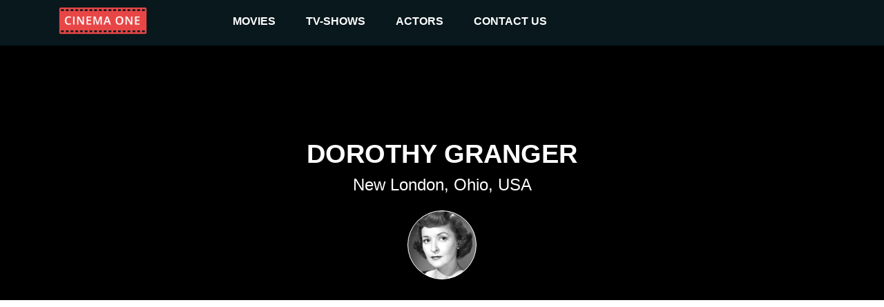

--- FILE ---
content_type: text/html
request_url: https://cinemaone.net/actor/118258
body_size: 30550
content:

<!DOCTYPE html>
<html lang="en" dir="ltr">
<head>
    <meta name="viewport" content="width=device-width, initial-scale=1, minimum-scale=1, maximum-scale=1"/>
    <link rel="stylesheet" href="/css/bootstrap.css">
    <link rel="stylesheet" href="/css/style.css?cb=100">
    
        <script async src="//pagead2.googlesyndication.com/pagead/js/adsbygoogle.js"></script>
    
    <meta charset="UTF-8"/>
    
    <title>Dorothy Granger : Movies - CinemaOne</title>
    <meta name="description" content="One Body Too Many (1944), Dick Tracy vs. Cueball (1946), I&#39;ve Been Around (1935), Cowboy in Manhattan (1943), Who&#39;s a Dummy? (1941), Man-I-Cured (1941), Reckless Decision (1933), Shadows Over Chinatown (1946), The Jade Mask (1945), Dangers of the Canadian Mounted (1948), Keep the Bomb (1930), Show Boat (1936), The Hidden Master (1940), Westward the Women (1951), The Amazing Mrs. Holliday (1943), The Dentist (1932), Sham Poo, the Magician (1932), Night World (1932), Under Eighteen (1932), Should Husbands Marry? (1947), One Spooky Night (1955), The Ex-Mrs. Bradford (1936), Punch Drunks (1934), When the Daltons Rode (1940), Maid Trouble (1946), The Gay Nighties (1933), Lonely Heart Bandits (1950), Alibi Bye Bye (1935), Honeymoon Trio (1931), Keep Laughing (1932), One Quiet Night (1931), Mixed Nuts (1934), Crabbin&#39; in the Cabin (1948), A-Hunting They Did Go (1953), Dance Hall (1929), Dramatic School (1938), Adventure (1945), The Primrose Path (1931), The Tip-Off (1931), The All-American Kickback (1931), Easy on the Eyes (1933), Dollar Dizzy (1930), Listening In (1932), Hatta Marri (1932), Roast-Beef and Movies (1934), The Sophomore (1929), Love Fever (1931), I&#39;ll Tell the World (1934), The King (1930), Temptation&#39;s Workshop (1932), Wife Tames Wolf (1947), Let&#39;s Do Things (1931), The Family Next Door (1939), Hip Zip Hooray (1933), Fate&#39;s Fathead (1934), King for a Night (1933), Kentucky Kernels (1934), One Good Turn (1931), Night of Goblins (1930), The Laurel-Hardy Murder Case (1930), Hog Wild (1930), Ocean Swells (1934), Doctor&#39;s Orders (1930), Ladies Last (1930), Looser Than Loose (1930), Bigger and Better (1930), The Pip from Pittsburg (1931), That Brennan Girl (1946), The Good Bad Egg (1947), Wedlock Deadlock (1947), Slappily Married (1946), Raintree County (1957), The Southerner (1945), North to the Klondike (1942), His Marriage Mix-up (1935), Killer Dill (1947), He Couldn&#39;t Take It (1933), The Dancing Millionaire (1934), The Lady from Cheyenne (1941), Vanessa: Her Love Story (1935), New Moon (1940), Radiomanía (1930), The Runaround (1946), The Strange Mrs. Crane (1948), The Devil Thumbs a Ride (1947), Take a Letter, Darling (1942), True to Life (1943), The Walls of Jericho (1948), Camille (1936), Afraid to Talk (1932), Make Mine Laughs (1949), Footlight Varieties (1951), The Merry Widow (1934), Variety Time (1948), The Beast of the City (1932), The Secret Life of Walter Mitty (1947), Girls of the Big House (1945), Diamond Jim (1935), USS VD: Ship of Shame (1942), Thundering Tenors (1931), Sunset in El Dorado (1945), In Old California (1942), Johnny Doesn&#39;t Live Here Anymore (1944), The Woman of the Town (1943), Honky Tonk (1941), A Lady Takes a Chance (1943), Behind Office Doors (1931), The Desperados Are in Town (1956), The Shopworn Angel (1938), Twin Husbands (1946), Spooky Wooky (1950), Hold Your Temper (1933), Perfectly Mismated (1934), Wig-Wag (1935), The Giddy Age (1932), Dondi (1961), Her Primitive Man (1944), False Impressions (1932), Dear! Deer! (1942), Ma&#39;s Pride and Joy (1932), Half Holiday (1931), My Heart Belongs to Daddy (1942), Miss Mink of 1949 (1949), A Woman Commands (1932), Gem-Jams (1943), Haunted at Midnight (1931), Sealed Verdict (1948), Fired Wife (1943), I&#39;ll Take Milk (1946), Girls! Girls! Girls! (1944), Only Yesterday (1933), Backlash (1947), Lighthouse Love (1932), Omnibus - Cuckoo: A Celebration of Mr. Laurel and Mr. Hardy (1974), Birthday Blues (1945), It Shouldn&#39;t Happen to a Dog (1945), Here Come the Co-Eds (1945), In Society (1944), Beware of Redheads (1945), On Stage Everybody (1945), The Fighting Fool (1932), Lighthouse Love (1932), Naughty Marietta (1935), Shopping with Wifie (1932), Oh, Professor Behave! (1946), Sailor Beware! (1933), Jitters the Butler (1932), Blue Montana Skies (1939), Borrowed Blonde (1947), Under Western Skies (1945), Triple Trouble (1944), New York Confidential (1955), Secretary Trouble (1948), Don&#39;t Fool Your Wife (1948), Bachelor Blues (1948), Backstage Follies (1948), Shocking Affair (1949), Dad Always Pays (1949), Sweet Cheat (1949), Hired Husband (1947), Black Angel (1946), Lady! Please! (1932), Young Onions (1932), The Flirty Sleepwalker (1932), Shine on Harvest Moon (1944), The Candid Camera (1932), When Tomorrow Comes (1939), Let&#39;s Go Stepping (2014), The Abbott and Costello Show (1952), The Abbott and Costello Show (1952), The Abbott and Costello Show (1952), The Abbott and Costello Show (1952)" />
    <meta name="twitter:card" content="Dorothy Karolyn Granger was an American actress best known for her roles in short subject comedies in Hollywood.">
    <meta name="twitter:title" content="Dorothy Granger movies">
    <meta name="twitter:description" content="Dorothy Granger - Movies">
    <meta name="twitter:image" content="https://image.tmdb.org/t/p/w300/3iNHKiEQ0wx2bTYMzG2YdRz28HK.jpg">
    <meta property="og:title" content="Dorothy Granger - Movies" />
    <meta property="og:type" content="article" />
    <meta property="og:image" content="https://image.tmdb.org/t/p/w300/3iNHKiEQ0wx2bTYMzG2YdRz28HK.jpg" />
    <meta property="og:description" content="Dorothy Karolyn Granger was an American actress best known for her roles in short subject comedies in Hollywood." />
    <meta property="og:site_name" content="CinemaOne" />

</head>
<body>
<div class="top_advertisement_container">
       <div class="container clearfix">
            
      
          
              
              
           
      

       </div>
</div>
<header  style="background:#000"  >
    <div class="menu">
        <div class="container clearfix">
            <button type="button" class="navbar-toggle collapsed" data-toggle="collapse" data-target=".navbar"
                    aria-expanded="false">
                <span class="sr-only">Toggle navigation</span>
                <span class="icon-bar"></span>
                <span class="icon-bar"></span>
                <span class="icon-bar"></span>
            </button>
            <a id="logo" href="/"><img src="/images/logo.png"></a>

            <div class="navbar">
                <div class="menu__item">
                    <a href="/movies">movies </a><i class="arrow down"></i>
                    <div class="submenu">
                        <div class="submenu__item"><a href="/movies">popular</a></div>
                        <div class="submenu__item"><a href="/movies/top-rated">top rated</a></div>
                        <div class="submenu__item"><a href="/movies/upcoming">upcoming</a></div>
                        <div class="submenu__item"><a href="/movies/now-playing">now playing</a></div>
                    </div>
                </div>
                <div class="menu__item">
                    <a href="/tv">TV-shows</a><i class="arrow down"></i>
                    <div class="submenu">
                        <div class="submenu__item"><a href="/tv">popular</a></div>
                        <div class="submenu__item"><a href="/tv/top-rated">top rated</a></div>
                        <div class="submenu__item"><a href="/tv/on-the-air">upcoming</a></div>
                        <div class="submenu__item"><a href="/tv/airing-today">now playing</a></div>
                    </div>
                </div>
                <div class="menu__item">
                    <a href=" /actors">actors</a><i class="arrow down"></i>
                    <div class="submenu">
                        <div class="submenu__item"><a href="/actors">popular</a></div>
                    </div>
                </div>
                <div class="menu__item">
                    <a href="#!contacts" data-modal-target="contact_us_modal">contact us</a>
                </div>
            </div>

        </div>
    </div>
    
    <div class="fader">
        <h1>Dorothy Granger</h1>
        <h2>New London, Ohio, USA</h2>
        <div class="profile_pic" style="background:url(https://image.tmdb.org/t/p/w300/3iNHKiEQ0wx2bTYMzG2YdRz28HK.jpg) no-repeat 50% 20%;background-size: cover;"></div>
    </div>

</header>
    
<div class="container">
    <div class="main">
        <div class="row">
            <div class="col-12 advertisement__content-top">
                
      
          
                <div class="advertisement_container">
                    <ins class="adsbygoogle"
                         style="display:block; text-align:center;"
                         data-ad-layout="in-article"
                         data-ad-format="fluid"
                         data-ad-client="ca-pub-5568286303746398"
                         data-ad-slot="4083103488"></ins>
                    <script>
                        (adsbygoogle = window.adsbygoogle || []).push({});
                    </script>
                </div>
          
      

            </div>
        </div>
        <div class="row">

            <div class="col-12"><h3>Biography</h3><div style="white-space: pre-line;" class="bio">Dorothy Karolyn Granger was an American actress best known for her roles in short subject comedies in Hollywood.</div></div>
        </div>
        
             <div class="col-12 advertisement__content-bottom">
                  
      
          
                <div class="advertisement_container">
                    <ins class="adsbygoogle"
                         style="display:block; text-align:center;"
                         data-ad-layout="in-article"
                         data-ad-format="fluid"
                         data-ad-client="ca-pub-5568286303746398"
                         data-ad-slot="8093666536"></ins>
                    <script>
                        (adsbygoogle = window.adsbygoogle || []).push({});
                    </script>
                </div>
          
      


            </div>
        
        
        <div><h3>Movies</h3></div>
        <div class="row">
            
            <div class="movie col-6 col-md-2">
                <div class="pic">
                    <a href="https://cinemaone.net/get/23281">
                        <div class="image_wrapper">
                            <img src="https://image.tmdb.org/t/p/w300/uds2Nw8jwJlARSbgG8xw9I8jboY.jpg">
                            
                            <div class="movie-overlay">
                                 <p class="movie-overlay__overview">An insurance salesman, Albert Tuttle, is hired as a body guard for a millionaire.</p>
                                 <!--span class="movie-overlay__button">More info</span-->
                                 <div class="details" style="text-decoration1:underline"><span>More info</span> </div>
                            </div>
                            
                        </div>
                        <span class="name">One Body Too Many</span>
                        <br>
                        <span class="year">1944</span>
                    </a>
                </div>
            </div>
            
            <div class="movie col-6 col-md-2">
                <div class="pic">
                    <a href="https://cinemaone.net/get/68143">
                        <div class="image_wrapper">
                            <img src="https://image.tmdb.org/t/p/w300/5czzZWxoKpFdhIHXHTya2gm6w7t.jpg">
                            
                            <div class="movie-overlay">
                                 <p class="movie-overlay__overview">A police detective uses his girlfriend to track down a homicidal maniac.</p>
                                 <!--span class="movie-overlay__button">More info</span-->
                                 <div class="details" style="text-decoration1:underline"><span>More info</span> </div>
                            </div>
                            
                        </div>
                        <span class="name">Dick Tracy vs. Cueball</span>
                        <br>
                        <span class="year">1946</span>
                    </a>
                </div>
            </div>
            
            <div class="movie col-6 col-md-2">
                <div class="pic">
                    <a href="https://cinemaone.net/get/620817">
                        <div class="image_wrapper">
                            <img src="https://image.tmdb.org/t/p/w300/yEMopPznsft3t7q9M6QDVq5dHL.jpg">
                            
                            <div class="movie-overlay">
                                 <p class="movie-overlay__overview">Romantic problems of a society girl and an engineer.</p>
                                 <!--span class="movie-overlay__button">More info</span-->
                                 <div class="details" style="text-decoration1:underline"><span>More info</span> </div>
                            </div>
                            
                        </div>
                        <span class="name">I&#39;ve Been Around</span>
                        <br>
                        <span class="year">1935</span>
                    </a>
                </div>
            </div>
            
            <div class="movie col-6 col-md-2">
                <div class="pic">
                    <a href="https://cinemaone.net/get/529184">
                        <div class="image_wrapper">
                            <img src="https://image.tmdb.org/t/p/w300/7iqQuOCTcDxyZ2CkAU967qDs4op.jpg">
                            
                            <div class="movie-overlay">
                                 <p class="movie-overlay__overview">Bob Allen, a struggling songwriter poses as a millionaire cowboy to win Broadway star Babs Lee.</p>
                                 <!--span class="movie-overlay__button">More info</span-->
                                 <div class="details" style="text-decoration1:underline"><span>More info</span> </div>
                            </div>
                            
                        </div>
                        <span class="name">Cowboy in Manhattan</span>
                        <br>
                        <span class="year">1943</span>
                    </a>
                </div>
            </div>
            
            <div class="movie col-6 col-md-2">
                <div class="pic">
                    <a href="https://cinemaone.net/get/773636">
                        <div class="image_wrapper">
                            <img src="https://image.tmdb.org/t/p/w300/tONqF1ywkzOdZlTbDoihRUUcoHi.jpg">
                            
                            <div class="movie-overlay">
                                 <p class="movie-overlay__overview">Mrs. Errol, rehearsing for a play but keeping it a secret from Leon, forces him to take a taxi, as she needs the family car. The taxi driver tells Leon a tale of a love triangle that sets Leon&#39;s imagination on fire. He follows his wife and discovers her rehearsing a love scene with an actor, and he thinks it is real. He is leaving when he hears a pistol shot and rushes back, to discover his wife stuffing a dummy in a hamper, but he thinks it is a real body. To protect his wife, Leon steals the hamper, and is almost lynched by a crowd who also thinks the hamper contains a real body.</p>
                                 <!--span class="movie-overlay__button">More info</span-->
                                 <div class="details" style="text-decoration1:underline"><span>More info</span> </div>
                            </div>
                            
                        </div>
                        <span class="name">Who&#39;s a Dummy?</span>
                        <br>
                        <span class="year">1941</span>
                    </a>
                </div>
            </div>
            
            <div class="movie col-6 col-md-2">
                <div class="pic">
                    <a href="https://cinemaone.net/get/355109">
                        <div class="image_wrapper">
                            <img src="https://image.tmdb.org/t/p/w300/elpL5Mll38hnMZillKaNtx9BHMn.jpg">
                            
                            <div class="movie-overlay">
                                 <p class="movie-overlay__overview">Leon Errol and his wife try to prevent their nephew&#39;s romance.</p>
                                 <!--span class="movie-overlay__button">More info</span-->
                                 <div class="details" style="text-decoration1:underline"><span>More info</span> </div>
                            </div>
                            
                        </div>
                        <span class="name">Man-I-Cured</span>
                        <br>
                        <span class="year">1941</span>
                    </a>
                </div>
            </div>
            
            <div class="movie col-6 col-md-2">
                <div class="pic">
                    <a href="https://cinemaone.net/get/289765">
                        <div class="image_wrapper">
                            <img src="https://image.tmdb.org/t/p/w300/a92XRAZG1RDYmYqQBcxG4vPCvkj.jpg">
                            
                            <div class="movie-overlay">
                                 <p class="movie-overlay__overview">The teenage daughter of a puritanical Reverend promises him she will not marry until she is older, but after a night of heavy drinking she wakes up to find she has a husband.</p>
                                 <!--span class="movie-overlay__button">More info</span-->
                                 <div class="details" style="text-decoration1:underline"><span>More info</span> </div>
                            </div>
                            
                        </div>
                        <span class="name">Reckless Decision</span>
                        <br>
                        <span class="year">1933</span>
                    </a>
                </div>
            </div>
            
            <div class="movie col-6 col-md-2">
                <div class="pic">
                    <a href="https://cinemaone.net/get/38469">
                        <div class="image_wrapper">
                            <img src="https://image.tmdb.org/t/p/w300/trleHQ8ehaM9YSIEDKj1qu8MTFD.jpg">
                            
                            <div class="movie-overlay">
                                 <p class="movie-overlay__overview">In San Francisco&#39;s Chinatown, Charlie helps two different people search for their missing relatives and uncovers a murder for insurance scheme.</p>
                                 <!--span class="movie-overlay__button">More info</span-->
                                 <div class="details" style="text-decoration1:underline"><span>More info</span> </div>
                            </div>
                            
                        </div>
                        <span class="name">Shadows Over Chinatown</span>
                        <br>
                        <span class="year">1946</span>
                    </a>
                </div>
            </div>
            
            <div class="movie col-6 col-md-2">
                <div class="pic">
                    <a href="https://cinemaone.net/get/38468">
                        <div class="image_wrapper">
                            <img src="https://image.tmdb.org/t/p/w300/yC9a3Vcxp215OAiJHeMQ6LCCQb8.jpg">
                            
                            <div class="movie-overlay">
                                 <p class="movie-overlay__overview">The latest assignment for respected detective Charlie Chan has come directly from the government and involves the disappearance of a scientist named Harper, who was working on an extremely important serum. When the scientist is killed, Chan must sort through all very likely suspects, including the man&#39;s sister and his butler.</p>
                                 <!--span class="movie-overlay__button">More info</span-->
                                 <div class="details" style="text-decoration1:underline"><span>More info</span> </div>
                            </div>
                            
                        </div>
                        <span class="name">The Jade Mask</span>
                        <br>
                        <span class="year">1945</span>
                    </a>
                </div>
            </div>
            
            <div class="movie col-6 col-md-2">
                <div class="pic">
                    <a href="https://cinemaone.net/get/40524">
                        <div class="image_wrapper">
                            <img src="https://image.tmdb.org/t/p/w300/hNQ88WTC4GqiBQmigPCahrNfHM6.jpg">
                            
                            <div class="movie-overlay">
                                 <p class="movie-overlay__overview">Crooks discover a Genghis Khan treasure ship on the Canada-Alaska border but the treasure is hidden somewhere on land. In their efforts to find the hidden treasure they resort to murder and sabotage to stop the construction of the Alcan highway which will bring homesteaders to the area. Sergeant Royal of the Royal Canadian Mounted Police battles through 12 episodes to find the crooks and to learn the identity of their mysterious leader known only as &#39;The Boss&#39;.</p>
                                 <!--span class="movie-overlay__button">More info</span-->
                                 <div class="details" style="text-decoration1:underline"><span>More info</span> </div>
                            </div>
                            
                        </div>
                        <span class="name">Dangers of the Canadian Mounted</span>
                        <br>
                        <span class="year">1948</span>
                    </a>
                </div>
            </div>
            
            <div class="movie col-6 col-md-2">
                <div class="pic">
                    <a href="https://cinemaone.net/get/923097">
                        <div class="image_wrapper">
                            <img src="/images/movie_placeholder.png">
                            
                            <div class="movie-overlay">
                                 <p class="movie-overlay__overview">Garde la bombe is the French speaking version of a Charley Chase comedy short.</p>
                                 <!--span class="movie-overlay__button">More info</span-->
                                 <div class="details" style="text-decoration1:underline"><span>More info</span> </div>
                            </div>
                            
                        </div>
                        <span class="name">Keep the Bomb</span>
                        <br>
                        <span class="year">1930</span>
                    </a>
                </div>
            </div>
            
            <div class="movie col-6 col-md-2">
                <div class="pic">
                    <a href="https://cinemaone.net/get/31548">
                        <div class="image_wrapper">
                            <img src="https://image.tmdb.org/t/p/w300/vFJ1vdOvOJjKVsoi8x7eZUthAJm.jpg">
                            
                            <div class="movie-overlay">
                                 <p class="movie-overlay__overview">Despite her mother&#39;s objections, the naive young daughter of a show boat captain is thrust into the limelight as the company&#39;s new leading lady.</p>
                                 <!--span class="movie-overlay__button">More info</span-->
                                 <div class="details" style="text-decoration1:underline"><span>More info</span> </div>
                            </div>
                            
                        </div>
                        <span class="name">Show Boat</span>
                        <br>
                        <span class="year">1936</span>
                    </a>
                </div>
            </div>
            
            <div class="movie col-6 col-md-2">
                <div class="pic">
                    <a href="https://cinemaone.net/get/688197">
                        <div class="image_wrapper">
                            <img src="https://image.tmdb.org/t/p/w300/60PrhZ4hgoM7T1C85pSk2BIVOLq.jpg">
                            
                            <div class="movie-overlay">
                                 <p class="movie-overlay__overview">Shows how important luck can be in a person&#39;s life.</p>
                                 <!--span class="movie-overlay__button">More info</span-->
                                 <div class="details" style="text-decoration1:underline"><span>More info</span> </div>
                            </div>
                            
                        </div>
                        <span class="name">The Hidden Master</span>
                        <br>
                        <span class="year">1940</span>
                    </a>
                </div>
            </div>
            
            <div class="movie col-6 col-md-2">
                <div class="pic">
                    <a href="https://cinemaone.net/get/101557">
                        <div class="image_wrapper">
                            <img src="https://image.tmdb.org/t/p/w300/ys78QNYypeTxhJKQVL78JzO6Faq.jpg">
                            
                            <div class="movie-overlay">
                                 <p class="movie-overlay__overview">There&#39;s a deficit of good, honest women in the West, and Roy Whitman wants to change that. His solution is to bring a caravan of over 100 mail-order brides from Chicago to California. It will be a long, difficult and dangerous journey for the women. So Whitman hires hardened, cynical Buck Wyatt to be their guide across the inhospitable frontier. But as disaster strikes on the trail, Buck just might discover that these women are stronger than he thinks.</p>
                                 <!--span class="movie-overlay__button">More info</span-->
                                 <div class="details" style="text-decoration1:underline"><span>More info</span> </div>
                            </div>
                            
                        </div>
                        <span class="name">Westward the Women</span>
                        <br>
                        <span class="year">1951</span>
                    </a>
                </div>
            </div>
            
            <div class="movie col-6 col-md-2">
                <div class="pic">
                    <a href="https://cinemaone.net/get/45216">
                        <div class="image_wrapper">
                            <img src="https://image.tmdb.org/t/p/w300/5NL0ftqYXXbHryEiYZ2ExM7adxz.jpg">
                            
                            <div class="movie-overlay">
                                 <p class="movie-overlay__overview">A missionary tries to outwit the U.S. government and smuggle Chinese orphans into the country.</p>
                                 <!--span class="movie-overlay__button">More info</span-->
                                 <div class="details" style="text-decoration1:underline"><span>More info</span> </div>
                            </div>
                            
                        </div>
                        <span class="name">The Amazing Mrs. Holliday</span>
                        <br>
                        <span class="year">1943</span>
                    </a>
                </div>
            </div>
            
            <div class="movie col-6 col-md-2">
                <div class="pic">
                    <a href="https://cinemaone.net/get/52279">
                        <div class="image_wrapper">
                            <img src="https://image.tmdb.org/t/p/w300/ryimz3LIGtgzrhxLlUn3ukStaqU.jpg">
                            
                            <div class="movie-overlay">
                                 <p class="movie-overlay__overview">An unconventional dentist deals with patients in slapstick fashion.</p>
                                 <!--span class="movie-overlay__button">More info</span-->
                                 <div class="details" style="text-decoration1:underline"><span>More info</span> </div>
                            </div>
                            
                        </div>
                        <span class="name">The Dentist</span>
                        <br>
                        <span class="year">1932</span>
                    </a>
                </div>
            </div>
            
            <div class="movie col-6 col-md-2">
                <div class="pic">
                    <a href="https://cinemaone.net/get/1133515">
                        <div class="image_wrapper">
                            <img src="https://image.tmdb.org/t/p/w300/82sAuJcF2rwVe9eZvRtmXKQnYKo.jpg">
                            
                            <div class="movie-overlay">
                                 <p class="movie-overlay__overview">Hugh Herbert and Roscoe Ates are in a bar where all the men wear fezzes. They are trying to make time with cigarette girl Dorothy Granger. Their loud celery-crunching rouses the ire of Jerry Mandy, aka Sham Poo the magician.</p>
                                 <!--span class="movie-overlay__button">More info</span-->
                                 <div class="details" style="text-decoration1:underline"><span>More info</span> </div>
                            </div>
                            
                        </div>
                        <span class="name">Sham Poo, the Magician</span>
                        <br>
                        <span class="year">1932</span>
                    </a>
                </div>
            </div>
            
            <div class="movie col-6 col-md-2">
                <div class="pic">
                    <a href="https://cinemaone.net/get/266279">
                        <div class="image_wrapper">
                            <img src="https://image.tmdb.org/t/p/w300/3DjPYMkXA1hxRO65IpzfKZmXoIl.jpg">
                            
                            <div class="movie-overlay">
                                 <p class="movie-overlay__overview">&#34;Happy&#34; MacDonald and his unfaithful wife own a Prohibition era night club. On this eventful night, he is threatened by bootleggers, and the club&#39;s star dancer falls in love with a young socialite who drinks to forget a personal tragedy, among other incidents.</p>
                                 <!--span class="movie-overlay__button">More info</span-->
                                 <div class="details" style="text-decoration1:underline"><span>More info</span> </div>
                            </div>
                            
                        </div>
                        <span class="name">Night World</span>
                        <br>
                        <span class="year">1932</span>
                    </a>
                </div>
            </div>
            
            <div class="movie col-6 col-md-2">
                <div class="pic">
                    <a href="https://cinemaone.net/get/97586">
                        <div class="image_wrapper">
                            <img src="https://image.tmdb.org/t/p/w300/6xPvogTZpk7cPMxcBKgOwQCDuTe.jpg">
                            
                            <div class="movie-overlay">
                                 <p class="movie-overlay__overview">Working girl Margie Evans has decided there are two kinds of opportunities for a slum kid during the Depression: Those you make and those you take. Determined to help her family out of its financial bind, she is ready to do both after she shows up at the penthouse pool bash of a wealthy playboy.</p>
                                 <!--span class="movie-overlay__button">More info</span-->
                                 <div class="details" style="text-decoration1:underline"><span>More info</span> </div>
                            </div>
                            
                        </div>
                        <span class="name">Under Eighteen</span>
                        <br>
                        <span class="year">1932</span>
                    </a>
                </div>
            </div>
            
            <div class="movie col-6 col-md-2">
                <div class="pic">
                    <a href="https://cinemaone.net/get/489917">
                        <div class="image_wrapper">
                            <img src="https://image.tmdb.org/t/p/w300/rK1bCpC3kXCy7anPUerk5lZikKv.jpg">
                            
                            <div class="movie-overlay">
                                 <p class="movie-overlay__overview">Hugh&#39;s loudmouth pal crashes a dinner party Hugh is throwing for his boss.</p>
                                 <!--span class="movie-overlay__button">More info</span-->
                                 <div class="details" style="text-decoration1:underline"><span>More info</span> </div>
                            </div>
                            
                        </div>
                        <span class="name">Should Husbands Marry?</span>
                        <br>
                        <span class="year">1947</span>
                    </a>
                </div>
            </div>
            
            <div class="movie col-6 col-md-2">
                <div class="pic">
                    <a href="https://cinemaone.net/get/485712">
                        <div class="image_wrapper">
                            <img src="/images/movie_placeholder.png">
                            
                            <div class="movie-overlay">
                                 <p class="movie-overlay__overview">Fraidy-cat Andy is assigned to demolish a haunted house.</p>
                                 <!--span class="movie-overlay__button">More info</span-->
                                 <div class="details" style="text-decoration1:underline"><span>More info</span> </div>
                            </div>
                            
                        </div>
                        <span class="name">One Spooky Night</span>
                        <br>
                        <span class="year">1955</span>
                    </a>
                </div>
            </div>
            
            <div class="movie col-6 col-md-2">
                <div class="pic">
                    <a href="https://cinemaone.net/get/53858">
                        <div class="image_wrapper">
                            <img src="https://image.tmdb.org/t/p/w300/1cptWzKLijmmFTZ4bh53rIsDOrU.jpg">
                            
                            <div class="movie-overlay">
                                 <p class="movie-overlay__overview">A doctor is driven into an investigation of sinister goings-on at a horse race track by his mystery writer ex-wife.</p>
                                 <!--span class="movie-overlay__button">More info</span-->
                                 <div class="details" style="text-decoration1:underline"><span>More info</span> </div>
                            </div>
                            
                        </div>
                        <span class="name">The Ex-Mrs. Bradford</span>
                        <br>
                        <span class="year">1936</span>
                    </a>
                </div>
            </div>
            
            <div class="movie col-6 col-md-2">
                <div class="pic">
                    <a href="https://cinemaone.net/get/115039">
                        <div class="image_wrapper">
                            <img src="https://image.tmdb.org/t/p/w300/vfcpwOUESEsubTDEHbzLRauMOwx.jpg">
                            
                            <div class="movie-overlay">
                                 <p class="movie-overlay__overview">Moe discovers Curley&#39;s unknown boxing talent when he knocks out the Champ at a restaurant when Larry plays &#34;Pop Goes the Weasal&#34; on the violin. Moe becomes Curly&#39;s manager, and they win every fight, with the help of Larry. At the championship game, though, Larry&#39;s violin breaks. Curly is getting beat down bad when Larry makes his unexpected entrance and helps Curly prevail.</p>
                                 <!--span class="movie-overlay__button">More info</span-->
                                 <div class="details" style="text-decoration1:underline"><span>More info</span> </div>
                            </div>
                            
                        </div>
                        <span class="name">Punch Drunks</span>
                        <br>
                        <span class="year">1934</span>
                    </a>
                </div>
            </div>
            
            <div class="movie col-6 col-md-2">
                <div class="pic">
                    <a href="https://cinemaone.net/get/156188">
                        <div class="image_wrapper">
                            <img src="https://image.tmdb.org/t/p/w300/rUt0KgYdYyLLarmes2eiKNSLWY0.jpg">
                            
                            <div class="movie-overlay">
                                 <p class="movie-overlay__overview">Young lawyer Tod Jackson arrives in pioneer Kansas to visit his prosperous rancher friends the Daltons, just as the latter are in danger of losing their land to a crooked development company. When Tod tries to help them, a faked murder charge turns the Daltons into outlaws, but more victims than villains in this fictionalized version. Will Tod stay loyal to his friends despite falling in love with Bob Dalton&#39;s former fiancée Julie?</p>
                                 <!--span class="movie-overlay__button">More info</span-->
                                 <div class="details" style="text-decoration1:underline"><span>More info</span> </div>
                            </div>
                            
                        </div>
                        <span class="name">When the Daltons Rode</span>
                        <br>
                        <span class="year">1940</span>
                    </a>
                </div>
            </div>
            
            <div class="movie col-6 col-md-2">
                <div class="pic">
                    <a href="https://cinemaone.net/get/355124">
                        <div class="image_wrapper">
                            <img src="https://image.tmdb.org/t/p/w300/cdsaiOJ1oHFFTXSVXpxqEH5oXm9.jpg">
                            
                            <div class="movie-overlay">
                                 <p class="movie-overlay__overview">Leon Errol wants to retain his maid; complications ensue.</p>
                                 <!--span class="movie-overlay__button">More info</span-->
                                 <div class="details" style="text-decoration1:underline"><span>More info</span> </div>
                            </div>
                            
                        </div>
                        <span class="name">Maid Trouble</span>
                        <br>
                        <span class="year">1946</span>
                    </a>
                </div>
            </div>
            
            <div class="movie col-6 col-md-2">
                <div class="pic">
                    <a href="https://cinemaone.net/get/165367">
                        <div class="image_wrapper">
                            <img src="https://image.tmdb.org/t/p/w300/7Ijxkcgwt8S5t3uypYUaTpxo4ra.jpg">
                            
                            <div class="movie-overlay">
                                 <p class="movie-overlay__overview">This short features two women who run around in their nighties. Paul McCullough spends most of the picture in a dress, and Bobby Clark does an extended riff on the word &#34;Alright!&#34; which Lou Costello later stole verbatim. There is a political frameup, a nearsighted hotel house detective, and the ever-popular upstairs motorcycle chase.</p>
                                 <!--span class="movie-overlay__button">More info</span-->
                                 <div class="details" style="text-decoration1:underline"><span>More info</span> </div>
                            </div>
                            
                        </div>
                        <span class="name">The Gay Nighties</span>
                        <br>
                        <span class="year">1933</span>
                    </a>
                </div>
            </div>
            
            <div class="movie col-6 col-md-2">
                <div class="pic">
                    <a href="https://cinemaone.net/get/201590">
                        <div class="image_wrapper">
                            <img src="https://image.tmdb.org/t/p/w300/scdMn0fgwAP2WsZCgLmcCj16o48.jpg">
                            
                            <div class="movie-overlay">
                                 <p class="movie-overlay__overview">Two con artists join forces and pose as brother and sister. He then meets rich widows through the &#34;personals&#34; sections of newspapers, marries them, and both kill the widows for their money.</p>
                                 <!--span class="movie-overlay__button">More info</span-->
                                 <div class="details" style="text-decoration1:underline"><span>More info</span> </div>
                            </div>
                            
                        </div>
                        <span class="name">Lonely Heart Bandits</span>
                        <br>
                        <span class="year">1950</span>
                    </a>
                </div>
            </div>
            
            <div class="movie col-6 col-md-2">
                <div class="pic">
                    <a href="https://cinemaone.net/get/193442">
                        <div class="image_wrapper">
                            <img src="https://image.tmdb.org/t/p/w300/j9AoBN37ZdGqLBiPX3e4TFCIxfk.jpg">
                            
                            <div class="movie-overlay">
                                 <p class="movie-overlay__overview">The story, if you want to call it that is about a husband who tells his wife he&#39;s going hunting but actually sneaks off to fool around in Atlantic City. While the wife, says she&#39;s going to Washington D.C. but is also sneaking off the Atlantic City. once there the husband goes to a scenic photographer who fakes pictures to cover for straying spouses. Later the pictures are delivered to the hotel where all parties literally run into each other!</p>
                                 <!--span class="movie-overlay__button">More info</span-->
                                 <div class="details" style="text-decoration1:underline"><span>More info</span> </div>
                            </div>
                            
                        </div>
                        <span class="name">Alibi Bye Bye</span>
                        <br>
                        <span class="year">1935</span>
                    </a>
                </div>
            </div>
            
            <div class="movie col-6 col-md-2">
                <div class="pic">
                    <a href="https://cinemaone.net/get/162661">
                        <div class="image_wrapper">
                            <img src="/images/movie_placeholder.png">
                            
                            <div class="movie-overlay">
                                 <p class="movie-overlay__overview">This Educational Comedies one-reeler is all about Walter Catlett in his obnoxious mode as he somehow imposes himself completely on Al St. John and Dorothy Granger as they go on their honeymoon. Dorothy never seems to notice anything odd about this situation -- which renders it all the funnier -- while Al St. John builds up quite a head of steam in what amounts to a ten-minute slow burn, worthy of Edgar Kennedy at his best.</p>
                                 <!--span class="movie-overlay__button">More info</span-->
                                 <div class="details" style="text-decoration1:underline"><span>More info</span> </div>
                            </div>
                            
                        </div>
                        <span class="name">Honeymoon Trio</span>
                        <br>
                        <span class="year">1931</span>
                    </a>
                </div>
            </div>
            
            <div class="movie col-6 col-md-2">
                <div class="pic">
                    <a href="https://cinemaone.net/get/968293">
                        <div class="image_wrapper">
                            <img src="/images/movie_placeholder.png">
                            
                            <div class="movie-overlay">
                                 <p class="movie-overlay__overview">Keep Laughing is a 1932 Comedy short</p>
                                 <!--span class="movie-overlay__button">More info</span-->
                                 <div class="details" style="text-decoration1:underline"><span>More info</span> </div>
                            </div>
                            
                        </div>
                        <span class="name">Keep Laughing</span>
                        <br>
                        <span class="year">1932</span>
                    </a>
                </div>
            </div>
            
            <div class="movie col-6 col-md-2">
                <div class="pic">
                    <a href="https://cinemaone.net/get/968371">
                        <div class="image_wrapper">
                            <img src="/images/movie_placeholder.png">
                            
                            <div class="movie-overlay">
                                 <p class="movie-overlay__overview">One Quiet Night is a 1931 Comedy short.</p>
                                 <!--span class="movie-overlay__button">More info</span-->
                                 <div class="details" style="text-decoration1:underline"><span>More info</span> </div>
                            </div>
                            
                        </div>
                        <span class="name">One Quiet Night</span>
                        <br>
                        <span class="year">1931</span>
                    </a>
                </div>
            </div>
            
            <div class="movie col-6 col-md-2">
                <div class="pic">
                    <a href="https://cinemaone.net/get/171133">
                        <div class="image_wrapper">
                            <img src="https://image.tmdb.org/t/p/w300/tFc0ltBKQ9xQyCOGwci9n2tOPQj.jpg">
                            
                            <div class="movie-overlay">
                                 <p class="movie-overlay__overview">Oddly enough for a Roach comedy the premise of MIXED NUTS is grounded in topical political satire aimed at the New Deal, although the satire is of a very lightweight (and light-hearted) nature. The film begins at a city council meeting where an unidentified politician announces that the government has released $50,000 for the relief of unemployed plumbers. This prompts applause, but also a pointed question from an angry woman who wants to know what the government is going to do for the members of her profession: chorus girls. The politician glibly replies that the administration has set aside money—two million dollars, no less!—for the re-education of chorus girls, &#34;to fit them for the better things in life.&#34;</p>
                                 <!--span class="movie-overlay__button">More info</span-->
                                 <div class="details" style="text-decoration1:underline"><span>More info</span> </div>
                            </div>
                            
                        </div>
                        <span class="name">Mixed Nuts</span>
                        <br>
                        <span class="year">1934</span>
                    </a>
                </div>
            </div>
            
            <div class="movie col-6 col-md-2">
                <div class="pic">
                    <a href="https://cinemaone.net/get/979620">
                        <div class="image_wrapper">
                            <img src="https://image.tmdb.org/t/p/w300/wSUye7tkv1gRCCKLHLehXKqkp4V.jpg">
                            
                            <div class="movie-overlay">
                                 <p class="movie-overlay__overview">Wally and Eddie&#39;s hunting trip is interrupted by the unexpected arrival of their wives.</p>
                                 <!--span class="movie-overlay__button">More info</span-->
                                 <div class="details" style="text-decoration1:underline"><span>More info</span> </div>
                            </div>
                            
                        </div>
                        <span class="name">Crabbin&#39; in the Cabin</span>
                        <br>
                        <span class="year">1948</span>
                    </a>
                </div>
            </div>
            
            <div class="movie col-6 col-md-2">
                <div class="pic">
                    <a href="https://cinemaone.net/get/979639">
                        <div class="image_wrapper">
                            <img src="https://image.tmdb.org/t/p/w300/bDFBNHGqJAnyUVAQ8VOIotPyJib.jpg">
                            
                            <div class="movie-overlay">
                                 <p class="movie-overlay__overview">The boys go off on a hunting weekend, followed closely by their wives.</p>
                                 <!--span class="movie-overlay__button">More info</span-->
                                 <div class="details" style="text-decoration1:underline"><span>More info</span> </div>
                            </div>
                            
                        </div>
                        <span class="name">A-Hunting They Did Go</span>
                        <br>
                        <span class="year">1953</span>
                    </a>
                </div>
            </div>
            
            <div class="movie col-6 col-md-2">
                <div class="pic">
                    <a href="https://cinemaone.net/get/235594">
                        <div class="image_wrapper">
                            <img src="https://image.tmdb.org/t/p/w300/tln3HebbwImb5MJN6si6S0APvx5.jpg">
                            
                            <div class="movie-overlay">
                                 <p class="movie-overlay__overview">A dance trophy winning young couple is temporarily split up when a playboy aviator leads the girl to believe he&#39;s in love with her.</p>
                                 <!--span class="movie-overlay__button">More info</span-->
                                 <div class="details" style="text-decoration1:underline"><span>More info</span> </div>
                            </div>
                            
                        </div>
                        <span class="name">Dance Hall</span>
                        <br>
                        <span class="year">1929</span>
                    </a>
                </div>
            </div>
            
            <div class="movie col-6 col-md-2">
                <div class="pic">
                    <a href="https://cinemaone.net/get/176538">
                        <div class="image_wrapper">
                            <img src="https://image.tmdb.org/t/p/w300/zsccjGi6B2Z0q6ZTzg0f7fCXrfv.jpg">
                            
                            <div class="movie-overlay">
                                 <p class="movie-overlay__overview">Aspiring actress Louise Muban attends the prestigious Paris School of Drama during the day and works at a dreary factory assembling gas meters at night. She daydreams and &#34;acts&#34; her way through life, and her fellow students at school begin to suspect her stories are just that - fabrications. After Louise begins to weave an actual meeting with a debonair playboy into a fantasy of club dates and romance, her classmate Nana discovers the lie when she too meets the playboy. Nana sets a trap for Louise, and the result is an end to one fantasy and the realization of another.</p>
                                 <!--span class="movie-overlay__button">More info</span-->
                                 <div class="details" style="text-decoration1:underline"><span>More info</span> </div>
                            </div>
                            
                        </div>
                        <span class="name">Dramatic School</span>
                        <br>
                        <span class="year">1938</span>
                    </a>
                </div>
            </div>
            
            <div class="movie col-6 col-md-2">
                <div class="pic">
                    <a href="https://cinemaone.net/get/44869">
                        <div class="image_wrapper">
                            <img src="https://image.tmdb.org/t/p/w300/8FinPadaPJ40JDEzfWIi8q4RV3Y.jpg">
                            
                            <div class="movie-overlay">
                                 <p class="movie-overlay__overview">A rough and tumble man of the sea falls for a meek librarian.</p>
                                 <!--span class="movie-overlay__button">More info</span-->
                                 <div class="details" style="text-decoration1:underline"><span>More info</span> </div>
                            </div>
                            
                        </div>
                        <span class="name">Adventure</span>
                        <br>
                        <span class="year">1945</span>
                    </a>
                </div>
            </div>
            
            <div class="movie col-6 col-md-2">
                <div class="pic">
                    <a href="https://cinemaone.net/get/266409">
                        <div class="image_wrapper">
                            <img src="https://image.tmdb.org/t/p/w300/jlPwmeFgkyUGpksBSMyI1f8HLET.jpg">
                            
                            <div class="movie-overlay">
                                 <p class="movie-overlay__overview">A naive high school girl falls for the school&#39;s star football player. Her ignorance in the matters of sex leads to pregnancy and heartbreak.</p>
                                 <!--span class="movie-overlay__button">More info</span-->
                                 <div class="details" style="text-decoration1:underline"><span>More info</span> </div>
                            </div>
                            
                        </div>
                        <span class="name">The Primrose Path</span>
                        <br>
                        <span class="year">1931</span>
                    </a>
                </div>
            </div>
            
            <div class="movie col-6 col-md-2">
                <div class="pic">
                    <a href="https://cinemaone.net/get/130362">
                        <div class="image_wrapper">
                            <img src="https://image.tmdb.org/t/p/w300/tMQ5xuFcngEStsByoq7eULW05Ax.jpg">
                            
                            <div class="movie-overlay">
                                 <p class="movie-overlay__overview">A young radio repairman becomes involved with gangsters and one of their girlfriends when he repairs their radio.</p>
                                 <!--span class="movie-overlay__button">More info</span-->
                                 <div class="details" style="text-decoration1:underline"><span>More info</span> </div>
                            </div>
                            
                        </div>
                        <span class="name">The Tip-Off</span>
                        <br>
                        <span class="year">1931</span>
                    </a>
                </div>
            </div>
            
            <div class="movie col-6 col-md-2">
                <div class="pic">
                    <a href="https://cinemaone.net/get/284225">
                        <div class="image_wrapper">
                            <img src="/images/movie_placeholder.png">
                            
                            <div class="movie-overlay">
                                 <p class="movie-overlay__overview">Homer Bagwell (Harry Gribbon) is an incredibly talented, but reluctant college football player who is dating one of his teachers, Helen Dover (Geneva Mitchell). A jealous rival tries sabotaging Homer.</p>
                                 <!--span class="movie-overlay__button">More info</span-->
                                 <div class="details" style="text-decoration1:underline"><span>More info</span> </div>
                            </div>
                            
                        </div>
                        <span class="name">The All-American Kickback</span>
                        <br>
                        <span class="year">1931</span>
                    </a>
                </div>
            </div>
            
            <div class="movie col-6 col-md-2">
                <div class="pic">
                    <a href="https://cinemaone.net/get/1209490">
                        <div class="image_wrapper">
                            <img src="/images/movie_placeholder.png">
                            
                            <div class="movie-overlay">
                                 <p class="movie-overlay__overview">A Mack Sennett Talking Comedy, released through Paramount Pictures, starring Franklin Pangborn and featuring Dorothy Granger.</p>
                                 <!--span class="movie-overlay__button">More info</span-->
                                 <div class="details" style="text-decoration1:underline"><span>More info</span> </div>
                            </div>
                            
                        </div>
                        <span class="name">Easy on the Eyes</span>
                        <br>
                        <span class="year">1933</span>
                    </a>
                </div>
            </div>
            
            <div class="movie col-6 col-md-2">
                <div class="pic">
                    <a href="https://cinemaone.net/get/291800">
                        <div class="image_wrapper">
                            <img src="https://image.tmdb.org/t/p/w300/8X15xKtPS1MVxv2FVqoLVMx0MhJ.jpg">
                            
                            <div class="movie-overlay">
                                 <p class="movie-overlay__overview">Charley and Thelma are millionaires, each trying to elude suitors who are trying to marry them for their money.  Charlie gets word that a rich uncle has died, leaving him millions. Attorneys advise him to repair to a resort and avoid gold diggers. Once there, word spreads among the single women, and several try to ensnare him. At first he&#39;s gullible, then he cottons on, so when Thelma, a wealthy young woman, mistakes him for a fortune hunter, he dismisses her as well. A manager&#39;s error puts Charlie and Thelma in the same suite, and both think the other is prospecting. A dressing gown, radio, bare feet, pistol, keyhole, fountain pen, bedcovers, and a suspicious hotel detective join the mix-up. But wait, was the inheritance a mistake?</p>
                                 <!--span class="movie-overlay__button">More info</span-->
                                 <div class="details" style="text-decoration1:underline"><span>More info</span> </div>
                            </div>
                            
                        </div>
                        <span class="name">Dollar Dizzy</span>
                        <br>
                        <span class="year">1930</span>
                    </a>
                </div>
            </div>
            
            <div class="movie col-6 col-md-2">
                <div class="pic">
                    <a href="https://cinemaone.net/get/1214178">
                        <div class="image_wrapper">
                            <img src="/images/movie_placeholder.png">
                            
                            <div class="movie-overlay">
                                 <p class="movie-overlay__overview">Arthur Stone gets into trouble due to a crossed phone line in this Mack Sennett comedy.</p>
                                 <!--span class="movie-overlay__button">More info</span-->
                                 <div class="details" style="text-decoration1:underline"><span>More info</span> </div>
                            </div>
                            
                        </div>
                        <span class="name">Listening In</span>
                        <br>
                        <span class="year">1932</span>
                    </a>
                </div>
            </div>
            
            <div class="movie col-6 col-md-2">
                <div class="pic">
                    <a href="https://cinemaone.net/get/1216641">
                        <div class="image_wrapper">
                            <img src="/images/movie_placeholder.png">
                            
                            <div class="movie-overlay">
                                 <p class="movie-overlay__overview">Arabian princess Dorothy Granger has all the sheiks pining for her, but she loves Hollywood singing cowboy Harry Gribbon. When she discovers Gribbon is to wed Babe Kane, Miss Granger has one of her devotees steal Gribbon&#39;s trusty steed, Trixie. Gribbon cannot wed until he recovers Trixie, so he goes in search of her. Five years later, he is in the Foreign Legion.</p>
                                 <!--span class="movie-overlay__button">More info</span-->
                                 <div class="details" style="text-decoration1:underline"><span>More info</span> </div>
                            </div>
                            
                        </div>
                        <span class="name">Hatta Marri</span>
                        <br>
                        <span class="year">1932</span>
                    </a>
                </div>
            </div>
            
            <div class="movie col-6 col-md-2">
                <div class="pic">
                    <a href="https://cinemaone.net/get/174243">
                        <div class="image_wrapper">
                            <img src="https://image.tmdb.org/t/p/w300/mWZu4CbI7vQE2SKTwEQy8U4fCun.jpg">
                            
                            <div class="movie-overlay">
                                 <p class="movie-overlay__overview">A trio of amateur film makers try to persuade a group of studio executives to exhibit their new movie.</p>
                                 <!--span class="movie-overlay__button">More info</span-->
                                 <div class="details" style="text-decoration1:underline"><span>More info</span> </div>
                            </div>
                            
                        </div>
                        <span class="name">Roast-Beef and Movies</span>
                        <br>
                        <span class="year">1934</span>
                    </a>
                </div>
            </div>
            
            <div class="movie col-6 col-md-2">
                <div class="pic">
                    <a href="https://cinemaone.net/get/317037">
                        <div class="image_wrapper">
                            <img src="https://image.tmdb.org/t/p/w300/rYGyKjgTkRM4b98KIlkjq5flH0T.jpg">
                            
                            <div class="movie-overlay">
                                 <p class="movie-overlay__overview">Joe Collins arrives at Hanford College to begin his second year with $200 to pay his tuition, is enticed into a craps game, and loses all in this nostalgic slice of college, replete with songs, romance, prom dances and the inevitable big football game.</p>
                                 <!--span class="movie-overlay__button">More info</span-->
                                 <div class="details" style="text-decoration1:underline"><span>More info</span> </div>
                            </div>
                            
                        </div>
                        <span class="name">The Sophomore</span>
                        <br>
                        <span class="year">1929</span>
                    </a>
                </div>
            </div>
            
            <div class="movie col-6 col-md-2">
                <div class="pic">
                    <a href="https://cinemaone.net/get/314931">
                        <div class="image_wrapper">
                            <img src="https://image.tmdb.org/t/p/w300/jcqpGaIlXd27u2qAYNVX7Z9TaNE.jpg">
                            
                            <div class="movie-overlay">
                                 <p class="movie-overlay__overview">An actress is rehearsing a death scene in her apartment, but her neighbors all think it&#39;s the real thing.</p>
                                 <!--span class="movie-overlay__button">More info</span-->
                                 <div class="details" style="text-decoration1:underline"><span>More info</span> </div>
                            </div>
                            
                        </div>
                        <span class="name">Love Fever</span>
                        <br>
                        <span class="year">1931</span>
                    </a>
                </div>
            </div>
            
            <div class="movie col-6 col-md-2">
                <div class="pic">
                    <a href="https://cinemaone.net/get/313083">
                        <div class="image_wrapper">
                            <img src="https://image.tmdb.org/t/p/w300/8jVYE4IGpytpFS7IHOMB7S1p9zc.jpg">
                            
                            <div class="movie-overlay">
                                 <p class="movie-overlay__overview">Lee Tracy once again plays a Winchellesque newspaper reporter in Universal&#39;s I&#39;ll Tell the World. More interested in his sex life than his career, news hawk Brown nonetheless agrees to cover the activities of a European archduke on behalf of his wire service.</p>
                                 <!--span class="movie-overlay__button">More info</span-->
                                 <div class="details" style="text-decoration1:underline"><span>More info</span> </div>
                            </div>
                            
                        </div>
                        <span class="name">I&#39;ll Tell the World</span>
                        <br>
                        <span class="year">1934</span>
                    </a>
                </div>
            </div>
            
            <div class="movie col-6 col-md-2">
                <div class="pic">
                    <a href="https://cinemaone.net/get/315731">
                        <div class="image_wrapper">
                            <img src="https://image.tmdb.org/t/p/w300/cyHYDdd3oqfZy5SW4taWzvsmvsW.jpg">
                            
                            <div class="movie-overlay">
                                 <p class="movie-overlay__overview">The king is a juvenile dolt who tries the patience of the shrewish queen. While she&#39;s in the throne room awaiting him, he&#39;s outside playing with guns, drilling his soldiers, and dallying with the wife of a new minister. The queen catches him kissing her, her husband figures out that something fishy is going on, and the king tries his best to proceed with his plans for a night out. The queen contrives to keep him cuffed in the bedroom: king, queen, minister, and coquette end up in a game of musical beds. Will his royal highness get his night out?</p>
                                 <!--span class="movie-overlay__button">More info</span-->
                                 <div class="details" style="text-decoration1:underline"><span>More info</span> </div>
                            </div>
                            
                        </div>
                        <span class="name">The King</span>
                        <br>
                        <span class="year">1930</span>
                    </a>
                </div>
            </div>
            
            <div class="movie col-6 col-md-2">
                <div class="pic">
                    <a href="https://cinemaone.net/get/1230851">
                        <div class="image_wrapper">
                            <img src="/images/movie_placeholder.png">
                            
                            <div class="movie-overlay">
                                 <p class="movie-overlay__overview">A wealthy family loses all of its money, but a foreign count who has married into the family helps them out.</p>
                                 <!--span class="movie-overlay__button">More info</span-->
                                 <div class="details" style="text-decoration1:underline"><span>More info</span> </div>
                            </div>
                            
                        </div>
                        <span class="name">Temptation&#39;s Workshop</span>
                        <br>
                        <span class="year">1932</span>
                    </a>
                </div>
            </div>
            
            <div class="movie col-6 col-md-2">
                <div class="pic">
                    <a href="https://cinemaone.net/get/1231588">
                        <div class="image_wrapper">
                            <img src="/images/movie_placeholder.png">
                            
                            <div class="movie-overlay">
                                 <p class="movie-overlay__overview">Caught philandering (for the 1867th time, give or take a couple), Leon&#39;s wife (Dorothy Granger) announces (for the 1867th time, give or take a couple as she wasn&#39;t always his wife) that she is going to divorce him. His business partner hatches a scheme to cure Leon of his flirting with very pretty girl (and a few ugly ones) he meets, but the scheme has Leon faking a suicide.</p>
                                 <!--span class="movie-overlay__button">More info</span-->
                                 <div class="details" style="text-decoration1:underline"><span>More info</span> </div>
                            </div>
                            
                        </div>
                        <span class="name">Wife Tames Wolf</span>
                        <br>
                        <span class="year">1947</span>
                    </a>
                </div>
            </div>
            
            <div class="movie col-6 col-md-2">
                <div class="pic">
                    <a href="https://cinemaone.net/get/320623">
                        <div class="image_wrapper">
                            <img src="https://image.tmdb.org/t/p/w300/lzeWrIw677GF9cZ1GSF33i68wtV.jpg">
                            
                            <div class="movie-overlay">
                                 <p class="movie-overlay__overview">Zasu &amp; Thelma go out with two idiots to a nightclub.</p>
                                 <!--span class="movie-overlay__button">More info</span-->
                                 <div class="details" style="text-decoration1:underline"><span>More info</span> </div>
                            </div>
                            
                        </div>
                        <span class="name">Let&#39;s Do Things</span>
                        <br>
                        <span class="year">1931</span>
                    </a>
                </div>
            </div>
            
            <div class="movie col-6 col-md-2">
                <div class="pic">
                    <a href="https://cinemaone.net/get/316813">
                        <div class="image_wrapper">
                            <img src="https://image.tmdb.org/t/p/w300/3UUZVkJP5lMxx48O6VvHIRX9WNn.jpg">
                            
                            <div class="movie-overlay">
                                 <p class="movie-overlay__overview">Rose Pierce is discontent with her life as the wife of a small town plumber and has visions of becoming a wealthy socialite. Consequently, when her smart aleck son Sammy hears that an electric railroad line is to be built through town, she decides that the family can become rich by purchasing the lots along the right of way. Patriarch George Pierce laughs at the idea, but when Rose and Sammy learn that Cora Stewart, the wealthy town widow, has withdrawn her savings from the bank, they jump to the conclusion that she is interested in buying the lots, and mother and son secretly invest the family bank roll in the land.</p>
                                 <!--span class="movie-overlay__button">More info</span-->
                                 <div class="details" style="text-decoration1:underline"><span>More info</span> </div>
                            </div>
                            
                        </div>
                        <span class="name">The Family Next Door</span>
                        <br>
                        <span class="year">1939</span>
                    </a>
                </div>
            </div>
            
            <div class="movie col-6 col-md-2">
                <div class="pic">
                    <a href="https://cinemaone.net/get/1037743">
                        <div class="image_wrapper">
                            <img src="/images/movie_placeholder.png">
                            
                            <div class="movie-overlay">
                                 <p class="movie-overlay__overview">Sheriff Bell inadvertently ends up as owner of a lingerie salon.</p>
                                 <!--span class="movie-overlay__button">More info</span-->
                                 <div class="details" style="text-decoration1:underline"><span>More info</span> </div>
                            </div>
                            
                        </div>
                        <span class="name">Hip Zip Hooray</span>
                        <br>
                        <span class="year">1933</span>
                    </a>
                </div>
            </div>
            
            <div class="movie col-6 col-md-2">
                <div class="pic">
                    <a href="https://cinemaone.net/get/329018">
                        <div class="image_wrapper">
                            <img src="https://image.tmdb.org/t/p/w300/ogxRgJsUWaZfgcQ14SaidLlYYWV.jpg">
                            
                            <div class="movie-overlay">
                                 <p class="movie-overlay__overview">Accidental meetings and misconceptions lead a blissfully happy couple to fight and squabble.</p>
                                 <!--span class="movie-overlay__button">More info</span-->
                                 <div class="details" style="text-decoration1:underline"><span>More info</span> </div>
                            </div>
                            
                        </div>
                        <span class="name">Fate&#39;s Fathead</span>
                        <br>
                        <span class="year">1934</span>
                    </a>
                </div>
            </div>
            
            <div class="movie col-6 col-md-2">
                <div class="pic">
                    <a href="https://cinemaone.net/get/336828">
                        <div class="image_wrapper">
                            <img src="https://image.tmdb.org/t/p/w300/Acdbdj4edLF734OGnq1dbrCNK1U.jpg">
                            
                            <div class="movie-overlay">
                                 <p class="movie-overlay__overview">A cocky prizefighter on his way to the bigtime in New York comes crashing down when his sister is involved in a murder and he takes the blame.</p>
                                 <!--span class="movie-overlay__button">More info</span-->
                                 <div class="details" style="text-decoration1:underline"><span>More info</span> </div>
                            </div>
                            
                        </div>
                        <span class="name">King for a Night</span>
                        <br>
                        <span class="year">1933</span>
                    </a>
                </div>
            </div>
            
            <div class="movie col-6 col-md-2">
                <div class="pic">
                    <a href="https://cinemaone.net/get/85613">
                        <div class="image_wrapper">
                            <img src="https://image.tmdb.org/t/p/w300/dFgd0gSeVBZbVuNrKj7fHi1ec07.jpg">
                            
                            <div class="movie-overlay">
                                 <p class="movie-overlay__overview">The Great Elmer and Company, two out-of-work magicians, help lovelorn Jerry Bronson adopt Spanky Milford, to distract him. When Bronson makes up and elopes, the pair are stuck with the little boy. But Spanky inherits a Kentucky fortune, so they head south to Banesville, where the Milfords and Wakefields are conducting a bitter feud.</p>
                                 <!--span class="movie-overlay__button">More info</span-->
                                 <div class="details" style="text-decoration1:underline"><span>More info</span> </div>
                            </div>
                            
                        </div>
                        <span class="name">Kentucky Kernels</span>
                        <br>
                        <span class="year">1934</span>
                    </a>
                </div>
            </div>
            
            <div class="movie col-6 col-md-2">
                <div class="pic">
                    <a href="https://cinemaone.net/get/48903">
                        <div class="image_wrapper">
                            <img src="https://image.tmdb.org/t/p/w300/HHDx94rrlVD3C3PBZmrOPJYJQZ.jpg">
                            
                            <div class="movie-overlay">
                                 <p class="movie-overlay__overview">Down and out Stan and Ollie beg for food from a friendly old lady who provides them with sandwiches. While eating, they overhear the lady&#39;s landlord tell her he&#39;s going to throw her out because she can&#39;t pay her mortgage. They don&#39;t realize that the old lady is really rehearsing for a play. Stan and Ollie decide to help the old lady by selling their car. During the auction a drunk puts a wallet in Stan&#39;s pocket. Ollie accuses Stan of robbing the old lady, but when the truth is revealed Stan takes revenge on Ollie.</p>
                                 <!--span class="movie-overlay__button">More info</span-->
                                 <div class="details" style="text-decoration1:underline"><span>More info</span> </div>
                            </div>
                            
                        </div>
                        <span class="name">One Good Turn</span>
                        <br>
                        <span class="year">1931</span>
                    </a>
                </div>
            </div>
            
            <div class="movie col-6 col-md-2">
                <div class="pic">
                    <a href="https://cinemaone.net/get/134059">
                        <div class="image_wrapper">
                            <img src="https://image.tmdb.org/t/p/w300/9RdV0djH6lp3WPzNLVMaJxEndYu.jpg">
                            
                            <div class="movie-overlay">
                                 <p class="movie-overlay__overview">Spanish version of The Laurel and Hardy Murder Case and Berth Marks.</p>
                                 <!--span class="movie-overlay__button">More info</span-->
                                 <div class="details" style="text-decoration1:underline"><span>More info</span> </div>
                            </div>
                            
                        </div>
                        <span class="name">Night of Goblins</span>
                        <br>
                        <span class="year">1930</span>
                    </a>
                </div>
            </div>
            
            <div class="movie col-6 col-md-2">
                <div class="pic">
                    <a href="https://cinemaone.net/get/48822">
                        <div class="image_wrapper">
                            <img src="https://image.tmdb.org/t/p/w300/akjxjGVkVcxFydmHQXVP5rTAJFL.jpg">
                            
                            <div class="movie-overlay">
                                 <p class="movie-overlay__overview">The boys think their days of fishing to feed themselves have come to an end, when Stan&#39;s rich uncle Ebenezer dies leaving a large estate. But they soon learn that Ebenezer was murdered and all the relatives, including Stan, are suspects.</p>
                                 <!--span class="movie-overlay__button">More info</span-->
                                 <div class="details" style="text-decoration1:underline"><span>More info</span> </div>
                            </div>
                            
                        </div>
                        <span class="name">The Laurel-Hardy Murder Case</span>
                        <br>
                        <span class="year">1930</span>
                    </a>
                </div>
            </div>
            
            <div class="movie col-6 col-md-2">
                <div class="pic">
                    <a href="https://cinemaone.net/get/50928">
                        <div class="image_wrapper">
                            <img src="https://image.tmdb.org/t/p/w300/dIdBsZ6Qgm2s2oLLOWX36d7WKl0.jpg">
                            
                            <div class="movie-overlay">
                                 <p class="movie-overlay__overview">First, Ollie can&#39;t find his hat. Then he and Stan attempt to install a rooftop radio antenna.</p>
                                 <!--span class="movie-overlay__button">More info</span-->
                                 <div class="details" style="text-decoration1:underline"><span>More info</span> </div>
                            </div>
                            
                        </div>
                        <span class="name">Hog Wild</span>
                        <br>
                        <span class="year">1930</span>
                    </a>
                </div>
            </div>
            
            <div class="movie col-6 col-md-2">
                <div class="pic">
                    <a href="https://cinemaone.net/get/213045">
                        <div class="image_wrapper">
                            <img src="/images/movie_placeholder.png">
                            
                            <div class="movie-overlay">
                                 <p class="movie-overlay__overview">An old lady and her two girls go husband hunting at a luxury resort.</p>
                                 <!--span class="movie-overlay__button">More info</span-->
                                 <div class="details" style="text-decoration1:underline"><span>More info</span> </div>
                            </div>
                            
                        </div>
                        <span class="name">Ocean Swells</span>
                        <br>
                        <span class="year">1934</span>
                    </a>
                </div>
            </div>
            
            <div class="movie col-6 col-md-2">
                <div class="pic">
                    <a href="https://cinemaone.net/get/342042">
                        <div class="image_wrapper">
                            <img src="https://image.tmdb.org/t/p/w300/8JwPQoG3K55v8yavGyPK1FDVYNg.jpg">
                            
                            <div class="movie-overlay">
                                 <p class="movie-overlay__overview">Alabam is lovesick. He tells Mickey how he can&#39;t get close to the girl of his dreams; he&#39;s overheard by Dave, a smooth operator, who insists that Alabam leave everything to him. He contrives to have Alabam and Mickey wreck Alabam&#39;s car in the girl&#39;s front yard, then he arrives, posing as a doctor, asking the residents of the house if they&#39;ll let the injured boy come inside while the doctor examines him. Meanwhile, Mickey gets a look at the girl&#39;s cousin and feigns injury so that now both lads are in beds upstairs while Dave, the doctor, conjures foul-tasting treatments. The fly in the ointment is the girl&#39;s crusty uncle, who may stand between the lads and their true loves.</p>
                                 <!--span class="movie-overlay__button">More info</span-->
                                 <div class="details" style="text-decoration1:underline"><span>More info</span> </div>
                            </div>
                            
                        </div>
                        <span class="name">Doctor&#39;s Orders</span>
                        <br>
                        <span class="year">1930</span>
                    </a>
                </div>
            </div>
            
            <div class="movie col-6 col-md-2">
                <div class="pic">
                    <a href="https://cinemaone.net/get/342048">
                        <div class="image_wrapper">
                            <img src="https://image.tmdb.org/t/p/w300/2keRawAs7U02oEsSJI03Fvi5uU9.jpg">
                            
                            <div class="movie-overlay">
                                 <p class="movie-overlay__overview">The boys boycott the girls when they insist that the boys wear tuxedos to a big dance.</p>
                                 <!--span class="movie-overlay__button">More info</span-->
                                 <div class="details" style="text-decoration1:underline"><span>More info</span> </div>
                            </div>
                            
                        </div>
                        <span class="name">Ladies Last</span>
                        <br>
                        <span class="year">1930</span>
                    </a>
                </div>
            </div>
            
            <div class="movie col-6 col-md-2">
                <div class="pic">
                    <a href="https://cinemaone.net/get/342050">
                        <div class="image_wrapper">
                            <img src="https://image.tmdb.org/t/p/w300/hdOJ36YOiMkQbVvqFjWwON3CJeI.jpg">
                            
                            <div class="movie-overlay">
                                 <p class="movie-overlay__overview">Charley is about to get engaged to Thelma when his boss foists some clients upon him to entertain.</p>
                                 <!--span class="movie-overlay__button">More info</span-->
                                 <div class="details" style="text-decoration1:underline"><span>More info</span> </div>
                            </div>
                            
                        </div>
                        <span class="name">Looser Than Loose</span>
                        <br>
                        <span class="year">1930</span>
                    </a>
                </div>
            </div>
            
            <div class="movie col-6 col-md-2">
                <div class="pic">
                    <a href="https://cinemaone.net/get/342044">
                        <div class="image_wrapper">
                            <img src="/images/movie_placeholder.png">
                            
                            <div class="movie-overlay">
                                 <p class="movie-overlay__overview">On the train trip home from school, all the kids except Dave talk about taking a vacation trip to Lake Arrowhead; Dave wants a summer job. Alabam suggests that his uncle might hire Dave at a department store. The uncle likes Dave&#39;s attitude and tells Alabam and Mickey they should work there too. Reluctantly, Alabam takes a sales assignment in ladies&#39; accessories, where he&#39;s charming but clueless. Mickey, lazy and on the take, sees the store detective helping himself to a chocolate bar, so he wants that job. Dave learns the hard way that the customer is always right, Mickey puts the cuffs on the wrong customer, and Lake Arrowhead looks very far away.</p>
                                 <!--span class="movie-overlay__button">More info</span-->
                                 <div class="details" style="text-decoration1:underline"><span>More info</span> </div>
                            </div>
                            
                        </div>
                        <span class="name">Bigger and Better</span>
                        <br>
                        <span class="year">1930</span>
                    </a>
                </div>
            </div>
            
            <div class="movie col-6 col-md-2">
                <div class="pic">
                    <a href="https://cinemaone.net/get/275906">
                        <div class="image_wrapper">
                            <img src="https://image.tmdb.org/t/p/w300/hU6hSmMvBNWQHNkPZYg4eNPyBFP.jpg">
                            
                            <div class="movie-overlay">
                                 <p class="movie-overlay__overview">Charley agrees to go on a blind date to help out his roommate. But because his last such date turned out badly, he goes all out trying to make himself look bad. He refuses to shave, wears his friend&#39;s old suit and even eats garlic. Unfortunately for him, however, his date turns out to be the lovely Thelma Todd.</p>
                                 <!--span class="movie-overlay__button">More info</span-->
                                 <div class="details" style="text-decoration1:underline"><span>More info</span> </div>
                            </div>
                            
                        </div>
                        <span class="name">The Pip from Pittsburg</span>
                        <br>
                        <span class="year">1931</span>
                    </a>
                </div>
            </div>
            
            <div class="movie col-6 col-md-2">
                <div class="pic">
                    <a href="https://cinemaone.net/get/242778">
                        <div class="image_wrapper">
                            <img src="https://image.tmdb.org/t/p/w300/nRe65DK23jTj52vkYMlSRKv0x7n.jpg">
                            
                            <div class="movie-overlay">
                                 <p class="movie-overlay__overview">Raised by Natalie Brennan, a flamboyant and irresponsible mother, Ziggy Brennan gets involved in hustling men at a young age. She hangs around with a wild crowd and learns gets her &#34;street smarts&#34; first from her mother, who wants everyone to think they are sisters, and then from Denny Reagan, an older man. He starts teaching her his tricks of the trade and she falls right in line with his crooked ways. Then one night she meets Martin J. &#39;Mart&#39; Neilson, a tall, handsome, honest farmer boy who&#39;s a sailor and they fall in love. While he&#39;s away fighting the war, she discovers she&#39;s pregnant.</p>
                                 <!--span class="movie-overlay__button">More info</span-->
                                 <div class="details" style="text-decoration1:underline"><span>More info</span> </div>
                            </div>
                            
                        </div>
                        <span class="name">That Brennan Girl</span>
                        <br>
                        <span class="year">1946</span>
                    </a>
                </div>
            </div>
            
            <div class="movie col-6 col-md-2">
                <div class="pic">
                    <a href="https://cinemaone.net/get/348814">
                        <div class="image_wrapper">
                            <img src="https://image.tmdb.org/t/p/w300/uTkKX4HIAPk0vAbHLqWZPJoW3UG.jpg">
                            
                            <div class="movie-overlay">
                                 <p class="movie-overlay__overview">In this Columbia All-Star Comedy short (production number 8438), Joe DeRita is a bachelor inventor who reads a marriage proposal written on an egg by a lonely widow with one child. He accepts, and soon finds out the boy is the &#34;bad&#34; part of the egg in the title, as he soon destroys whatever it was that Joe had invented.</p>
                                 <!--span class="movie-overlay__button">More info</span-->
                                 <div class="details" style="text-decoration1:underline"><span>More info</span> </div>
                            </div>
                            
                        </div>
                        <span class="name">The Good Bad Egg</span>
                        <br>
                        <span class="year">1947</span>
                    </a>
                </div>
            </div>
            
            <div class="movie col-6 col-md-2">
                <div class="pic">
                    <a href="https://cinemaone.net/get/348822">
                        <div class="image_wrapper">
                            <img src="https://image.tmdb.org/t/p/w300/cIPVqMrHEZYwsV9PV0mTVDsygjY.jpg">
                            
                            <div class="movie-overlay">
                                 <p class="movie-overlay__overview">Newlyweds Eddie (Joe DeRita) and Betty (Christine McIntyre) barely moved into their new house before Betty&#39;s mother (Esther Howard), aunt (Patsy Moran) and brother (Charles Williams) show up and give every indication of becoming permanent free-loading guests. Dick (William Newell) gives Eddie a plan that will cause his unwanted guests to vacate the premises, by having Dick and his wife, Ruby (Dorothy Granger), move in as Eddie&#39;s relatives, and even bigger pests, thereby causing Betty&#39;s relatives to move out. The plan works and Eddie and Betty are pleased until Dick announces that he and Ruby have intentions of staying on.</p>
                                 <!--span class="movie-overlay__button">More info</span-->
                                 <div class="details" style="text-decoration1:underline"><span>More info</span> </div>
                            </div>
                            
                        </div>
                        <span class="name">Wedlock Deadlock</span>
                        <br>
                        <span class="year">1947</span>
                    </a>
                </div>
            </div>
            
            <div class="movie col-6 col-md-2">
                <div class="pic">
                    <a href="https://cinemaone.net/get/348821">
                        <div class="image_wrapper">
                            <img src="https://image.tmdb.org/t/p/w300/kFo0XhEGpl4Xv53DEBOIpQXauIQ.jpg">
                            
                            <div class="movie-overlay">
                                 <p class="movie-overlay__overview">Joe&#39;s wife, who thinks he&#39;s been carrying on with another woman, moves out.</p>
                                 <!--span class="movie-overlay__button">More info</span-->
                                 <div class="details" style="text-decoration1:underline"><span>More info</span> </div>
                            </div>
                            
                        </div>
                        <span class="name">Slappily Married</span>
                        <br>
                        <span class="year">1946</span>
                    </a>
                </div>
            </div>
            
            <div class="movie col-6 col-md-2">
                <div class="pic">
                    <a href="https://cinemaone.net/get/65488">
                        <div class="image_wrapper">
                            <img src="https://image.tmdb.org/t/p/w300/23JBLEhaOi1ltOTzFOR5r60bVn9.jpg">
                            
                            <div class="movie-overlay">
                                 <p class="movie-overlay__overview">In 1859, idealist John Wickliff Shawnessey, a resident of Raintree County, Indiana, is distracted from his high school sweetheart Nell Gaither by Susanna Drake, a rich New Orleans girl. This love triangle is further complicated by the American Civil War, and dark family history.</p>
                                 <!--span class="movie-overlay__button">More info</span-->
                                 <div class="details" style="text-decoration1:underline"><span>More info</span> </div>
                            </div>
                            
                        </div>
                        <span class="name">Raintree County</span>
                        <br>
                        <span class="year">1957</span>
                    </a>
                </div>
            </div>
            
            <div class="movie col-6 col-md-2">
                <div class="pic">
                    <a href="https://cinemaone.net/get/45219">
                        <div class="image_wrapper">
                            <img src="https://image.tmdb.org/t/p/w300/bCX8D1Zpk1SXCCYLIq5p5o1p5ly.jpg">
                            
                            <div class="movie-overlay">
                                 <p class="movie-overlay__overview">Sam Tucker, a cotton picker, in search of a better future for his family, decides to grow his own cotton crop. In the first year, the Tuckers battle disease, a flood, and a jealous neighbor. Can they make it as farmers?</p>
                                 <!--span class="movie-overlay__button">More info</span-->
                                 <div class="details" style="text-decoration1:underline"><span>More info</span> </div>
                            </div>
                            
                        </div>
                        <span class="name">The Southerner</span>
                        <br>
                        <span class="year">1945</span>
                    </a>
                </div>
            </div>
            
            <div class="movie col-6 col-md-2">
                <div class="pic">
                    <a href="https://cinemaone.net/get/359009">
                        <div class="image_wrapper">
                            <img src="https://image.tmdb.org/t/p/w300/rPm6SHuVkkvDATCIANlvkTSIN9h.jpg">
                            
                            <div class="movie-overlay">
                                 <p class="movie-overlay__overview">Based upon the novel by Jack London, two friends in the Klondike aid settlers being terrorized by outlaws.</p>
                                 <!--span class="movie-overlay__button">More info</span-->
                                 <div class="details" style="text-decoration1:underline"><span>More info</span> </div>
                            </div>
                            
                        </div>
                        <span class="name">North to the Klondike</span>
                        <br>
                        <span class="year">1942</span>
                    </a>
                </div>
            </div>
            
            <div class="movie col-6 col-md-2">
                <div class="pic">
                    <a href="https://cinemaone.net/get/294201">
                        <div class="image_wrapper">
                            <img src="/images/movie_placeholder.png">
                            
                            <div class="movie-overlay">
                                 <p class="movie-overlay__overview">Harry&#39;s fiance is the exact double of an escaped axe murderess.</p>
                                 <!--span class="movie-overlay__button">More info</span-->
                                 <div class="details" style="text-decoration1:underline"><span>More info</span> </div>
                            </div>
                            
                        </div>
                        <span class="name">His Marriage Mix-up</span>
                        <br>
                        <span class="year">1935</span>
                    </a>
                </div>
            </div>
            
            <div class="movie col-6 col-md-2">
                <div class="pic">
                    <a href="https://cinemaone.net/get/390759">
                        <div class="image_wrapper">
                            <img src="https://image.tmdb.org/t/p/w300/iBlSq6JmKxGdHRXo32h8Ffh35E2.jpg">
                            
                            <div class="movie-overlay">
                                 <p class="movie-overlay__overview">Door-to-door salesman Johnny Dill, the exact double of a notorious gangster, finds himself struck between the forces of good and evil.</p>
                                 <!--span class="movie-overlay__button">More info</span-->
                                 <div class="details" style="text-decoration1:underline"><span>More info</span> </div>
                            </div>
                            
                        </div>
                        <span class="name">Killer Dill</span>
                        <br>
                        <span class="year">1947</span>
                    </a>
                </div>
            </div>
            
            <div class="movie col-6 col-md-2">
                <div class="pic">
                    <a href="https://cinemaone.net/get/390049">
                        <div class="image_wrapper">
                            <img src="https://image.tmdb.org/t/p/w300/zFSxOrCrin2NzOO3nxPgVTHSh4R.jpg">
                            
                            <div class="movie-overlay">
                                 <p class="movie-overlay__overview">Jimmy Kelly, who can&#39;t hold on to a job because of his hot temper, finds his calling as a process server. He serves process on a gangster and exposes a criminal conspiracy while trying to stop his long-suffering girlfriend from taking a vacation with her lecherous boss.</p>
                                 <!--span class="movie-overlay__button">More info</span-->
                                 <div class="details" style="text-decoration1:underline"><span>More info</span> </div>
                            </div>
                            
                        </div>
                        <span class="name">He Couldn&#39;t Take It</span>
                        <br>
                        <span class="year">1933</span>
                    </a>
                </div>
            </div>
            
            <div class="movie col-6 col-md-2">
                <div class="pic">
                    <a href="https://cinemaone.net/get/388379">
                        <div class="image_wrapper">
                            <img src="/images/movie_placeholder.png">
                            
                            <div class="movie-overlay">
                                 <p class="movie-overlay__overview">The Blondes and Redheads series: To prove his sophistication, a brutish gangster enlists the girls&#39; help in winning a dancing competition</p>
                                 <!--span class="movie-overlay__button">More info</span-->
                                 <div class="details" style="text-decoration1:underline"><span>More info</span> </div>
                            </div>
                            
                        </div>
                        <span class="name">The Dancing Millionaire</span>
                        <br>
                        <span class="year">1934</span>
                    </a>
                </div>
            </div>
            
            <div class="movie col-6 col-md-2">
                <div class="pic">
                    <a href="https://cinemaone.net/get/190833">
                        <div class="image_wrapper">
                            <img src="https://image.tmdb.org/t/p/w300/8OJsfTczEUT51eBBdgeDN2ep3xw.jpg">
                            
                            <div class="movie-overlay">
                                 <p class="movie-overlay__overview">Fictionalized story of the 1869 adoption of women&#39;s suffrage in Wyoming Territory. In the new-founded railroad town of Laraville, Boss Jim Cork hopes to manipulate the sale of town lots to give him control, but Quaker schoolmarm Annie Morgan bags one of the key lots. Cork&#39;s lawyer Steve Lewis tries romancing Annie to get the lot back, finding her so overpoweringly liberated she leaves him dizzy. Still, Steve attains his nefarious object...almost...then has cause to deeply regret having aroused the sleeping giant of feminism!</p>
                                 <!--span class="movie-overlay__button">More info</span-->
                                 <div class="details" style="text-decoration1:underline"><span>More info</span> </div>
                            </div>
                            
                        </div>
                        <span class="name">The Lady from Cheyenne</span>
                        <br>
                        <span class="year">1941</span>
                    </a>
                </div>
            </div>
            
            <div class="movie col-6 col-md-2">
                <div class="pic">
                    <a href="https://cinemaone.net/get/186227">
                        <div class="image_wrapper">
                            <img src="https://image.tmdb.org/t/p/w300/i8sZ9d8EY0vWcyZSd9LnTHCyRS8.jpg">
                            
                            <div class="movie-overlay">
                                 <p class="movie-overlay__overview">The Victorian wife of a mad baron waits years for a British soldier sent to Egypt.</p>
                                 <!--span class="movie-overlay__button">More info</span-->
                                 <div class="details" style="text-decoration1:underline"><span>More info</span> </div>
                            </div>
                            
                        </div>
                        <span class="name">Vanessa: Her Love Story</span>
                        <br>
                        <span class="year">1935</span>
                    </a>
                </div>
            </div>
            
            <div class="movie col-6 col-md-2">
                <div class="pic">
                    <a href="https://cinemaone.net/get/43816">
                        <div class="image_wrapper">
                            <img src="https://image.tmdb.org/t/p/w300/AvHH1WvLVsdNFY6rTr8F24He3Vk.jpg">
                            
                            <div class="movie-overlay">
                                 <p class="movie-overlay__overview">A revolutionary leader romances a French aristocrat in Louisiana.</p>
                                 <!--span class="movie-overlay__button">More info</span-->
                                 <div class="details" style="text-decoration1:underline"><span>More info</span> </div>
                            </div>
                            
                        </div>
                        <span class="name">New Moon</span>
                        <br>
                        <span class="year">1940</span>
                    </a>
                </div>
            </div>
            
            <div class="movie col-6 col-md-2">
                <div class="pic">
                    <a href="https://cinemaone.net/get/1316176">
                        <div class="image_wrapper">
                            <img src="https://image.tmdb.org/t/p/w300/mK3rUe8DqDcShPrqi8d6P6q62vw.jpg">
                            
                            <div class="movie-overlay">
                                 <p class="movie-overlay__overview">Laurel and Hardy attempt to put up an aerial with disastrous results. Spanish language version of Hog Wild (1930).</p>
                                 <!--span class="movie-overlay__button">More info</span-->
                                 <div class="details" style="text-decoration1:underline"><span>More info</span> </div>
                            </div>
                            
                        </div>
                        <span class="name">Radiomanía</span>
                        <br>
                        <span class="year">1930</span>
                    </a>
                </div>
            </div>
            
            <div class="movie col-6 col-md-2">
                <div class="pic">
                    <a href="https://cinemaone.net/get/124583">
                        <div class="image_wrapper">
                            <img src="https://image.tmdb.org/t/p/w300/5GW95nPUwbAfxeYA7HCDpYNhEiz.jpg">
                            
                            <div class="movie-overlay">
                                 <p class="movie-overlay__overview">Two private eyes compete to find an heiress and bring her back, unmarried, to New York.</p>
                                 <!--span class="movie-overlay__button">More info</span-->
                                 <div class="details" style="text-decoration1:underline"><span>More info</span> </div>
                            </div>
                            
                        </div>
                        <span class="name">The Runaround</span>
                        <br>
                        <span class="year">1946</span>
                    </a>
                </div>
            </div>
            
            <div class="movie col-6 col-md-2">
                <div class="pic">
                    <a href="https://cinemaone.net/get/401173">
                        <div class="image_wrapper">
                            <img src="https://image.tmdb.org/t/p/w300/3pOzYbUZ4AnPBCoBMoROVlwt2oN.jpg">
                            
                            <div class="movie-overlay">
                                 <p class="movie-overlay__overview">Hoping to bury her criminal past, Jenny Hadley settles into a comfortable existence as Gina, the wife of the politician Clinton Crane. When her former associate Floyd Durant shows up to blackmail Gina, she has no choice but to murder him. Things take a bizarre turn when Barbara Arnold is charged with Durant&#39;s murder and Gina is selected to serve on the jury.</p>
                                 <!--span class="movie-overlay__button">More info</span-->
                                 <div class="details" style="text-decoration1:underline"><span>More info</span> </div>
                            </div>
                            
                        </div>
                        <span class="name">The Strange Mrs. Crane</span>
                        <br>
                        <span class="year">1948</span>
                    </a>
                </div>
            </div>
            
            <div class="movie col-6 col-md-2">
                <div class="pic">
                    <a href="https://cinemaone.net/get/29470">
                        <div class="image_wrapper">
                            <img src="https://image.tmdb.org/t/p/w300/km6t4Ics2nesHLkvFpG9bNK5Aaj.jpg">
                            
                            <div class="movie-overlay">
                                 <p class="movie-overlay__overview">Steve Morgan kills a man in a holdup and hitches a ride to Los Angeles with Fergie. At a gas station, they pick up two women. Encountering a roadblock, Morgan takes over and persuades the party to spend the night at an unoccupied beach house. The police close in as one by one, the others learn that Morgan is a killer.</p>
                                 <!--span class="movie-overlay__button">More info</span-->
                                 <div class="details" style="text-decoration1:underline"><span>More info</span> </div>
                            </div>
                            
                        </div>
                        <span class="name">The Devil Thumbs a Ride</span>
                        <br>
                        <span class="year">1947</span>
                    </a>
                </div>
            </div>
            
            <div class="movie col-6 col-md-2">
                <div class="pic">
                    <a href="https://cinemaone.net/get/121010">
                        <div class="image_wrapper">
                            <img src="https://image.tmdb.org/t/p/w300/fmKtjkehEygNB1GqktSRwEfoxbT.jpg">
                            
                            <div class="movie-overlay">
                                 <p class="movie-overlay__overview">A struggling painter takes a job as a secretary to a female advertising executive. While working to obtain an account from a tobacco company, they end up falling in love.</p>
                                 <!--span class="movie-overlay__button">More info</span-->
                                 <div class="details" style="text-decoration1:underline"><span>More info</span> </div>
                            </div>
                            
                        </div>
                        <span class="name">Take a Letter, Darling</span>
                        <br>
                        <span class="year">1942</span>
                    </a>
                </div>
            </div>
            
            <div class="movie col-6 col-md-2">
                <div class="pic">
                    <a href="https://cinemaone.net/get/248478">
                        <div class="image_wrapper">
                            <img src="https://image.tmdb.org/t/p/w300/ubdncpfmnXKSfeZlpUfvLyfg07R.jpg">
                            
                            <div class="movie-overlay">
                                 <p class="movie-overlay__overview">A writer for a radio program needs some fresh ideas to juice up his show. For inspiration, he rents a room with a typical American family and begins to secretly write about their true life antics. The show becomes a big hit, but he begins to feel guilty about his charade when he falls in love with the family&#39;s pretty older daughter.</p>
                                 <!--span class="movie-overlay__button">More info</span-->
                                 <div class="details" style="text-decoration1:underline"><span>More info</span> </div>
                            </div>
                            
                        </div>
                        <span class="name">True to Life</span>
                        <br>
                        <span class="year">1943</span>
                    </a>
                </div>
            </div>
            
            <div class="movie col-6 col-md-2">
                <div class="pic">
                    <a href="https://cinemaone.net/get/131472">
                        <div class="image_wrapper">
                            <img src="https://image.tmdb.org/t/p/w300/cfUco5aI9zy4O6GZiUHa3jmDFgL.jpg">
                            
                            <div class="movie-overlay">
                                 <p class="movie-overlay__overview">In a small town in Kansas, a county attorney in an unhappy marriage falls in love with another woman.</p>
                                 <!--span class="movie-overlay__button">More info</span-->
                                 <div class="details" style="text-decoration1:underline"><span>More info</span> </div>
                            </div>
                            
                        </div>
                        <span class="name">The Walls of Jericho</span>
                        <br>
                        <span class="year">1948</span>
                    </a>
                </div>
            </div>
            
            <div class="movie col-6 col-md-2">
                <div class="pic">
                    <a href="https://cinemaone.net/get/43874">
                        <div class="image_wrapper">
                            <img src="https://image.tmdb.org/t/p/w300/78p9egiU16QpJNvmSVa4Vnr0JUK.jpg">
                            
                            <div class="movie-overlay">
                                 <p class="movie-overlay__overview">Life in 1847 Paris is as spirited as champagne and as unforgiving as the gray morning after. In gambling dens and lavish soirees, men of means exert their wills and women turned courtesans exult in pleasure. One such woman is Marguerite Gautier, who begins a sumptuous romance with Armand Duval.</p>
                                 <!--span class="movie-overlay__button">More info</span-->
                                 <div class="details" style="text-decoration1:underline"><span>More info</span> </div>
                            </div>
                            
                        </div>
                        <span class="name">Camille</span>
                        <br>
                        <span class="year">1936</span>
                    </a>
                </div>
            </div>
            
            <div class="movie col-6 col-md-2">
                <div class="pic">
                    <a href="https://cinemaone.net/get/80879">
                        <div class="image_wrapper">
                            <img src="https://image.tmdb.org/t/p/w300/mK9Au9VzAGN8kyKE4EUN00Mk1un.jpg">
                            
                            <div class="movie-overlay">
                                 <p class="movie-overlay__overview">Corrupt politicians resort to murder and blackmail when a young boy accidentally witnesses them taking payoffs.</p>
                                 <!--span class="movie-overlay__button">More info</span-->
                                 <div class="details" style="text-decoration1:underline"><span>More info</span> </div>
                            </div>
                            
                        </div>
                        <span class="name">Afraid to Talk</span>
                        <br>
                        <span class="year">1932</span>
                    </a>
                </div>
            </div>
            
            <div class="movie col-6 col-md-2">
                <div class="pic">
                    <a href="https://cinemaone.net/get/418181">
                        <div class="image_wrapper">
                            <img src="https://image.tmdb.org/t/p/w300/dVkzbQIL31C1eOvAvVniZMHTjgw.jpg">
                            
                            <div class="movie-overlay">
                                 <p class="movie-overlay__overview">A kind of filmed vaudeville show, using old material from RKO films and some new.</p>
                                 <!--span class="movie-overlay__button">More info</span-->
                                 <div class="details" style="text-decoration1:underline"><span>More info</span> </div>
                            </div>
                            
                        </div>
                        <span class="name">Make Mine Laughs</span>
                        <br>
                        <span class="year">1949</span>
                    </a>
                </div>
            </div>
            
            <div class="movie col-6 col-md-2">
                <div class="pic">
                    <a href="https://cinemaone.net/get/426101">
                        <div class="image_wrapper">
                            <img src="https://image.tmdb.org/t/p/w300/ieM3KoaMqG5oqtMABjZy1puRt7m.jpg">
                            
                            <div class="movie-overlay">
                                 <p class="movie-overlay__overview">A compilation of scenes and acts from various comedy and musical shorts over the years.</p>
                                 <!--span class="movie-overlay__button">More info</span-->
                                 <div class="details" style="text-decoration1:underline"><span>More info</span> </div>
                            </div>
                            
                        </div>
                        <span class="name">Footlight Varieties</span>
                        <br>
                        <span class="year">1951</span>
                    </a>
                </div>
            </div>
            
            <div class="movie col-6 col-md-2">
                <div class="pic">
                    <a href="https://cinemaone.net/get/43689">
                        <div class="image_wrapper">
                            <img src="https://image.tmdb.org/t/p/w300/yjrHjvP5PGxGLmba2Gu6SVPh59I.jpg">
                            
                            <div class="movie-overlay">
                                 <p class="movie-overlay__overview">A prince from a small kingdom courts a wealthy widow to keep her money in the country.</p>
                                 <!--span class="movie-overlay__button">More info</span-->
                                 <div class="details" style="text-decoration1:underline"><span>More info</span> </div>
                            </div>
                            
                        </div>
                        <span class="name">The Merry Widow</span>
                        <br>
                        <span class="year">1934</span>
                    </a>
                </div>
            </div>
            
            <div class="movie col-6 col-md-2">
                <div class="pic">
                    <a href="https://cinemaone.net/get/256991">
                        <div class="image_wrapper">
                            <img src="https://image.tmdb.org/t/p/w300/iblRuOOCZMJ9KQnotT66H6cjnoJ.jpg">
                            
                            <div class="movie-overlay">
                                 <p class="movie-overlay__overview">Jack Parr hosts a variety program of comedic sketches.</p>
                                 <!--span class="movie-overlay__button">More info</span-->
                                 <div class="details" style="text-decoration1:underline"><span>More info</span> </div>
                            </div>
                            
                        </div>
                        <span class="name">Variety Time</span>
                        <br>
                        <span class="year">1948</span>
                    </a>
                </div>
            </div>
            
            <div class="movie col-6 col-md-2">
                <div class="pic">
                    <a href="https://cinemaone.net/get/20675">
                        <div class="image_wrapper">
                            <img src="https://image.tmdb.org/t/p/w300/j7yvH2ngnLrM0yjRMJ3Yh8mk8VS.jpg">
                            
                            <div class="movie-overlay">
                                 <p class="movie-overlay__overview">Police Chief Jim Fitzpatrick is after gangster Sam Belmonte. He uses his police detective brother Ed to watch over Daisy who is associated with Belmonte but things don&#39;t go as planned.</p>
                                 <!--span class="movie-overlay__button">More info</span-->
                                 <div class="details" style="text-decoration1:underline"><span>More info</span> </div>
                            </div>
                            
                        </div>
                        <span class="name">The Beast of the City</span>
                        <br>
                        <span class="year">1932</span>
                    </a>
                </div>
            </div>
            
            <div class="movie col-6 col-md-2">
                <div class="pic">
                    <a href="https://cinemaone.net/get/40092">
                        <div class="image_wrapper">
                            <img src="https://image.tmdb.org/t/p/w300/cctKBFz6VoDDW56PbuWiq4F9Nmr.jpg">
                            
                            <div class="movie-overlay">
                                 <p class="movie-overlay__overview">Walter Mitty, a daydreaming writer with an overprotective mother, likes to imagine that he is a hero who experiences fantastic adventures. His dream becomes reality when he accidentally meets a mysterious woman who hands him a little black book. According to her, it contains the locations of the Dutch crown jewels hidden since World War II. Soon, Mitty finds himself in the middle of a confusing conspiracy, where he has difficulty differentiating between fact and fiction.</p>
                                 <!--span class="movie-overlay__button">More info</span-->
                                 <div class="details" style="text-decoration1:underline"><span>More info</span> </div>
                            </div>
                            
                        </div>
                        <span class="name">The Secret Life of Walter Mitty</span>
                        <br>
                        <span class="year">1947</span>
                    </a>
                </div>
            </div>
            
            <div class="movie col-6 col-md-2">
                <div class="pic">
                    <a href="https://cinemaone.net/get/359026">
                        <div class="image_wrapper">
                            <img src="https://image.tmdb.org/t/p/w300/1i0hZLSBoudrabJUpPo8bQP71oK.jpg">
                            
                            <div class="movie-overlay">
                                 <p class="movie-overlay__overview">A women&#39;s prison provides the setting for this drama that centers around a naive small-town woman framed by a man whom she met in a nightclub in the big city. She is not welcomed by the inmates and immediately the prisoners are divided.</p>
                                 <!--span class="movie-overlay__button">More info</span-->
                                 <div class="details" style="text-decoration1:underline"><span>More info</span> </div>
                            </div>
                            
                        </div>
                        <span class="name">Girls of the Big House</span>
                        <br>
                        <span class="year">1945</span>
                    </a>
                </div>
            </div>
            
            <div class="movie col-6 col-md-2">
                <div class="pic">
                    <a href="https://cinemaone.net/get/132631">
                        <div class="image_wrapper">
                            <img src="https://image.tmdb.org/t/p/w300/bhbGz1sDVUEUh3ZjDsqvgR0m788.jpg">
                            
                            <div class="movie-overlay">
                                 <p class="movie-overlay__overview">A loose biopic based on the life of Gilded Age tycoon &#34;Diamond&#34; Jim Brady.</p>
                                 <!--span class="movie-overlay__button">More info</span-->
                                 <div class="details" style="text-decoration1:underline"><span>More info</span> </div>
                            </div>
                            
                        </div>
                        <span class="name">Diamond Jim</span>
                        <br>
                        <span class="year">1935</span>
                    </a>
                </div>
            </div>
            
            <div class="movie col-6 col-md-2">
                <div class="pic">
                    <a href="https://cinemaone.net/get/409962">
                        <div class="image_wrapper">
                            <img src="https://image.tmdb.org/t/p/w300/l2X6r80VUmNpnr7PEW2IzQr8hw4.jpg">
                            
                            <div class="movie-overlay">
                                 <p class="movie-overlay__overview">This film was made by the U.S. government during World War II to show its young servicemen the results of &#34;fooling around&#34; with &#34;loose women&#34; overseas. Actual victims of such sexually transmitted diseases as syphilis and gonorrhoea are shown, along with the physical deterioration that accompanies those diseases.</p>
                                 <!--span class="movie-overlay__button">More info</span-->
                                 <div class="details" style="text-decoration1:underline"><span>More info</span> </div>
                            </div>
                            
                        </div>
                        <span class="name">USS VD: Ship of Shame</span>
                        <br>
                        <span class="year">1942</span>
                    </a>
                </div>
            </div>
            
            <div class="movie col-6 col-md-2">
                <div class="pic">
                    <a href="https://cinemaone.net/get/444477">
                        <div class="image_wrapper">
                            <img src="https://image.tmdb.org/t/p/w300/ujB4JHTKBwpvpXGVBtB94eqyQlV.jpg">
                            
                            <div class="movie-overlay">
                                 <p class="movie-overlay__overview">Charley is invited to a high class party, where he feels ill at ease and has no idea how to act, yet he wants to impress his young lady.</p>
                                 <!--span class="movie-overlay__button">More info</span-->
                                 <div class="details" style="text-decoration1:underline"><span>More info</span> </div>
                            </div>
                            
                        </div>
                        <span class="name">Thundering Tenors</span>
                        <br>
                        <span class="year">1931</span>
                    </a>
                </div>
            </div>
            
            <div class="movie col-6 col-md-2">
                <div class="pic">
                    <a href="https://cinemaone.net/get/99290">
                        <div class="image_wrapper">
                            <img src="https://image.tmdb.org/t/p/w300/p1FpmIOeWAVqYwjSJLwkTCYRtrX.jpg">
                            
                            <div class="movie-overlay">
                                 <p class="movie-overlay__overview">The story involves a rather odd flashback by Dale who is visiting El Dorado, home of her grandmother. She dreams about her grandmother&#39;s adventures including a romance with a cowboy who looks very much like Roy. Roy, of course, also exists in the present for Dale.</p>
                                 <!--span class="movie-overlay__button">More info</span-->
                                 <div class="details" style="text-decoration1:underline"><span>More info</span> </div>
                            </div>
                            
                        </div>
                        <span class="name">Sunset in El Dorado</span>
                        <br>
                        <span class="year">1945</span>
                    </a>
                </div>
            </div>
            
            <div class="movie col-6 col-md-2">
                <div class="pic">
                    <a href="https://cinemaone.net/get/40685">
                        <div class="image_wrapper">
                            <img src="https://image.tmdb.org/t/p/w300/bmnmz6K2ChiZ0fPf02ze0m04rQ8.jpg">
                            
                            <div class="movie-overlay">
                                 <p class="movie-overlay__overview">Boston pharmacist Tom Craig comes to Sacramento, where he runs afoul of local political boss Britt Dawson, who exacts protection payment from the citizenry. Dawson frames Craig with poisoned medicine, but Craig redeems himself during a Gold Rush epidemic.</p>
                                 <!--span class="movie-overlay__button">More info</span-->
                                 <div class="details" style="text-decoration1:underline"><span>More info</span> </div>
                            </div>
                            
                        </div>
                        <span class="name">In Old California</span>
                        <br>
                        <span class="year">1942</span>
                    </a>
                </div>
            </div>
            
            <div class="movie col-6 col-md-2">
                <div class="pic">
                    <a href="https://cinemaone.net/get/175929">
                        <div class="image_wrapper">
                            <img src="https://image.tmdb.org/t/p/w300/tWe4ZachJTwHrC3hAM90qAcs2ER.jpg">
                            
                            <div class="movie-overlay">
                                 <p class="movie-overlay__overview">A young girl rents an apartment from a man who has recently enlisted in the Marines. The trouble is that he&#39;s given out keys to a half-dozen of his friends, and they all keep dropping in.</p>
                                 <!--span class="movie-overlay__button">More info</span-->
                                 <div class="details" style="text-decoration1:underline"><span>More info</span> </div>
                            </div>
                            
                        </div>
                        <span class="name">Johnny Doesn&#39;t Live Here Anymore</span>
                        <br>
                        <span class="year">1944</span>
                    </a>
                </div>
            </div>
            
            <div class="movie col-6 col-md-2">
                <div class="pic">
                    <a href="https://cinemaone.net/get/218087">
                        <div class="image_wrapper">
                            <img src="https://image.tmdb.org/t/p/w300/h0AkjD1t87EpZOzj4I7IG8uh5b5.jpg">
                            
                            <div class="movie-overlay">
                                 <p class="movie-overlay__overview">Bat Masterson, who after failing to secure a job as a newspaper reporter becomes marshal of Dodge City. Preferring socializing to peacekeeping, Masterson falls in love with Dora Hand, the obligatory golden-hearted chorus girl whose concern for the welfare of her fellow citizens at time reaches Madonna-like dimensions. When Dora is shot down cattle baron King Kennedy, Masterson begins taking his job seriously. After taking care of Kennedy, Masterson determines to enshrine the memory of Dora, whose efforts to clean up Dodge City were largely ignored by the &#34;decent&#34; townsfolk.</p>
                                 <!--span class="movie-overlay__button">More info</span-->
                                 <div class="details" style="text-decoration1:underline"><span>More info</span> </div>
                            </div>
                            
                        </div>
                        <span class="name">The Woman of the Town</span>
                        <br>
                        <span class="year">1943</span>
                    </a>
                </div>
            </div>
            
            <div class="movie col-6 col-md-2">
                <div class="pic">
                    <a href="https://cinemaone.net/get/95131">
                        <div class="image_wrapper">
                            <img src="https://image.tmdb.org/t/p/w300/tspJB5bT5pTKfn2HbRHjPxH2A8t.jpg">
                            
                            <div class="movie-overlay">
                                 <p class="movie-overlay__overview">Fast-talking con-man and grifter Candy Johnson rises to be the corrupt boss of Yellow Creek, but his wife&#39;s alcoholic father tries to set things right.</p>
                                 <!--span class="movie-overlay__button">More info</span-->
                                 <div class="details" style="text-decoration1:underline"><span>More info</span> </div>
                            </div>
                            
                        </div>
                        <span class="name">Honky Tonk</span>
                        <br>
                        <span class="year">1941</span>
                    </a>
                </div>
            </div>
            
            <div class="movie col-6 col-md-2">
                <div class="pic">
                    <a href="https://cinemaone.net/get/65503">
                        <div class="image_wrapper">
                            <img src="https://image.tmdb.org/t/p/w300/p4O4d4y1LXxN8wb0jcEVj01JPzr.jpg">
                            
                            <div class="movie-overlay">
                                 <p class="movie-overlay__overview">A city girl on a bus tour of the West encounters a handsome rodeo cowboy who helps her forget her city suitors.</p>
                                 <!--span class="movie-overlay__button">More info</span-->
                                 <div class="details" style="text-decoration1:underline"><span>More info</span> </div>
                            </div>
                            
                        </div>
                        <span class="name">A Lady Takes a Chance</span>
                        <br>
                        <span class="year">1943</span>
                    </a>
                </div>
            </div>
            
            <div class="movie col-6 col-md-2">
                <div class="pic">
                    <a href="https://cinemaone.net/get/156415">
                        <div class="image_wrapper">
                            <img src="https://image.tmdb.org/t/p/w300/qIaPU3hkLx6TQ3O9Y9zs9KdbFdt.jpg">
                            
                            <div class="movie-overlay">
                                 <p class="movie-overlay__overview">Mary Linden is the secretary who is the unheralded power behind successful executive James Duneen. He takes her for granted until rival Wales tries to take her away from him.</p>
                                 <!--span class="movie-overlay__button">More info</span-->
                                 <div class="details" style="text-decoration1:underline"><span>More info</span> </div>
                            </div>
                            
                        </div>
                        <span class="name">Behind Office Doors</span>
                        <br>
                        <span class="year">1931</span>
                    </a>
                </div>
            </div>
            
            <div class="movie col-6 col-md-2">
                <div class="pic">
                    <a href="https://cinemaone.net/get/460791">
                        <div class="image_wrapper">
                            <img src="https://image.tmdb.org/t/p/w300/eYqWyG0ajTFj0Qb3Vgskrwyv7n9.jpg">
                            
                            <div class="movie-overlay">
                                 <p class="movie-overlay__overview">In this western, a young man tries to walk the straight and narrow, but he is impeded by his past. The trouble begins when the young fellow flees his family&#39;s Texas dirt farm and becomes an outlaw. He is advised by one of the desperadoes to return home. The boy does, and with hard work, makes the farm successful. Harvest time rolls around. He is just about to celebrate when the outlaws ride up and force him to help them pull a local bank job. He refuses and kills the gang leader and his brother. Meanwhile, the boy&#39;s past is revealed to the town banker. Seeing that he truly has gone straight, the banker forgives him. The boy marries and lives with his lovely bride upon his land.</p>
                                 <!--span class="movie-overlay__button">More info</span-->
                                 <div class="details" style="text-decoration1:underline"><span>More info</span> </div>
                            </div>
                            
                        </div>
                        <span class="name">The Desperados Are in Town</span>
                        <br>
                        <span class="year">1956</span>
                    </a>
                </div>
            </div>
            
            <div class="movie col-6 col-md-2">
                <div class="pic">
                    <a href="https://cinemaone.net/get/99318">
                        <div class="image_wrapper">
                            <img src="https://image.tmdb.org/t/p/w300/3ZBMVD7YXX32ddNjXn13BB3Jiiw.jpg">
                            
                            <div class="movie-overlay">
                                 <p class="movie-overlay__overview">During WWI Bill Pettigrew, a naive young Texan soldier is sent to New York for basic training. He meets worldly wise actress Daisy Heath when her car nearly runs him over.</p>
                                 <!--span class="movie-overlay__button">More info</span-->
                                 <div class="details" style="text-decoration1:underline"><span>More info</span> </div>
                            </div>
                            
                        </div>
                        <span class="name">The Shopworn Angel</span>
                        <br>
                        <span class="year">1938</span>
                    </a>
                </div>
            </div>
            
            <div class="movie col-6 col-md-2">
                <div class="pic">
                    <a href="https://cinemaone.net/get/355112">
                        <div class="image_wrapper">
                            <img src="https://image.tmdb.org/t/p/w300/9OlQyR1ASlst8Z5lYbQzwliig1.jpg">
                            
                            <div class="movie-overlay">
                                 <p class="movie-overlay__overview">Leon Errol&#39;s wife blames him for his twin brother&#39;s mishaps.</p>
                                 <!--span class="movie-overlay__button">More info</span-->
                                 <div class="details" style="text-decoration1:underline"><span>More info</span> </div>
                            </div>
                            
                        </div>
                        <span class="name">Twin Husbands</span>
                        <br>
                        <span class="year">1946</span>
                    </a>
                </div>
            </div>
            
            <div class="movie col-6 col-md-2">
                <div class="pic">
                    <a href="https://cinemaone.net/get/480745">
                        <div class="image_wrapper">
                            <img src="https://image.tmdb.org/t/p/w300/pqusu4VqYYp2NVVpLbC7RZfVYGp.jpg">
                            
                            <div class="movie-overlay">
                                 <p class="movie-overlay__overview">Leon manages to get a new house in the country cheap, and the whole family finds out that a mysterious death occurred in it. No one but Leon wants to live there, and so, a wacky plan is conceived to make Leon change his mind about moving.</p>
                                 <!--span class="movie-overlay__button">More info</span-->
                                 <div class="details" style="text-decoration1:underline"><span>More info</span> </div>
                            </div>
                            
                        </div>
                        <span class="name">Spooky Wooky</span>
                        <br>
                        <span class="year">1950</span>
                    </a>
                </div>
            </div>
            
            <div class="movie col-6 col-md-2">
                <div class="pic">
                    <a href="https://cinemaone.net/get/484456">
                        <div class="image_wrapper">
                            <img src="https://image.tmdb.org/t/p/w300/epCY2IdxAsP71c9Dpys6NkwYODb.jpg">
                            
                            <div class="movie-overlay">
                                 <p class="movie-overlay__overview">The day starts out fine for Leon, but as it goes on, things start to deteriorate.</p>
                                 <!--span class="movie-overlay__button">More info</span-->
                                 <div class="details" style="text-decoration1:underline"><span>More info</span> </div>
                            </div>
                            
                        </div>
                        <span class="name">Hold Your Temper</span>
                        <br>
                        <span class="year">1933</span>
                    </a>
                </div>
            </div>
            
            <div class="movie col-6 col-md-2">
                <div class="pic">
                    <a href="https://cinemaone.net/get/484463">
                        <div class="image_wrapper">
                            <img src="https://image.tmdb.org/t/p/w300/it0a8YXYsQxIMPjPiMilXxiopiR.jpg">
                            
                            <div class="movie-overlay">
                                 <p class="movie-overlay__overview">Leon&#39;s ex-wife moves into the apartment next to him.</p>
                                 <!--span class="movie-overlay__button">More info</span-->
                                 <div class="details" style="text-decoration1:underline"><span>More info</span> </div>
                            </div>
                            
                        </div>
                        <span class="name">Perfectly Mismated</span>
                        <br>
                        <span class="year">1934</span>
                    </a>
                </div>
            </div>
            
            <div class="movie col-6 col-md-2">
                <div class="pic">
                    <a href="https://cinemaone.net/get/513787">
                        <div class="image_wrapper">
                            <img src="https://image.tmdb.org/t/p/w300/qbXWtM1nVr4pQ6jTycAnRaW8b3g.jpg">
                            
                            <div class="movie-overlay">
                                 <p class="movie-overlay__overview">When Dorothy jilts her fiancee, he tries to make her jealous by getting a friend of his to dress like a woman and pose as his new girlfriend.</p>
                                 <!--span class="movie-overlay__button">More info</span-->
                                 <div class="details" style="text-decoration1:underline"><span>More info</span> </div>
                            </div>
                            
                        </div>
                        <span class="name">Wig-Wag</span>
                        <br>
                        <span class="year">1935</span>
                    </a>
                </div>
            </div>
            
            <div class="movie col-6 col-md-2">
                <div class="pic">
                    <a href="https://cinemaone.net/get/514718">
                        <div class="image_wrapper">
                            <img src="/images/movie_placeholder.png">
                            
                            <div class="movie-overlay">
                                 <p class="movie-overlay__overview">A quirky short about Love and Liars.</p>
                                 <!--span class="movie-overlay__button">More info</span-->
                                 <div class="details" style="text-decoration1:underline"><span>More info</span> </div>
                            </div>
                            
                        </div>
                        <span class="name">The Giddy Age</span>
                        <br>
                        <span class="year">1932</span>
                    </a>
                </div>
            </div>
            
            <div class="movie col-6 col-md-2">
                <div class="pic">
                    <a href="https://cinemaone.net/get/194119">
                        <div class="image_wrapper">
                            <img src="https://image.tmdb.org/t/p/w300/qaz4xol9abwIlWbsNUeXhjj9ND5.jpg">
                            
                            <div class="movie-overlay">
                                 <p class="movie-overlay__overview">World War II GIs adopt an Italian war orphan.</p>
                                 <!--span class="movie-overlay__button">More info</span-->
                                 <div class="details" style="text-decoration1:underline"><span>More info</span> </div>
                            </div>
                            
                        </div>
                        <span class="name">Dondi</span>
                        <br>
                        <span class="year">1961</span>
                    </a>
                </div>
            </div>
            
            <div class="movie col-6 col-md-2">
                <div class="pic">
                    <a href="https://cinemaone.net/get/334583">
                        <div class="image_wrapper">
                            <img src="https://image.tmdb.org/t/p/w300/mOAoANVMHsV4e5rzLOsSauRsCjz.jpg">
                            
                            <div class="movie-overlay">
                                 <p class="movie-overlay__overview">An anthropologist unwittingly takes a man disguised as a &#34;primitive man&#34; back to New York as a specimen.</p>
                                 <!--span class="movie-overlay__button">More info</span-->
                                 <div class="details" style="text-decoration1:underline"><span>More info</span> </div>
                            </div>
                            
                        </div>
                        <span class="name">Her Primitive Man</span>
                        <br>
                        <span class="year">1944</span>
                    </a>
                </div>
            </div>
            
            <div class="movie col-6 col-md-2">
                <div class="pic">
                    <a href="https://cinemaone.net/get/550990">
                        <div class="image_wrapper">
                            <img src="/images/movie_placeholder.png">
                            
                            <div class="movie-overlay">
                                 <p class="movie-overlay__overview">Lloyd, Marjorie and Dorothy work in a department store, he in the toy section and the gals sell music sheets. He&#39;s got eyes for Marjorie, but she feels she can do better, and takes up an offer to go with a rich playboy to his estate for a weekend party. Suspicious Lloyd follows, disguised as a butler, wearing his old &#34;Ham&#34; mustache.</p>
                                 <!--span class="movie-overlay__button">More info</span-->
                                 <div class="details" style="text-decoration1:underline"><span>More info</span> </div>
                            </div>
                            
                        </div>
                        <span class="name">False Impressions</span>
                        <br>
                        <span class="year">1932</span>
                    </a>
                </div>
            </div>
            
            <div class="movie col-6 col-md-2">
                <div class="pic">
                    <a href="https://cinemaone.net/get/550875">
                        <div class="image_wrapper">
                            <img src="/images/movie_placeholder.png">
                            
                            <div class="movie-overlay">
                                 <p class="movie-overlay__overview">Errol goes to a convention with his pal, but upon his return tells his wife he was on a deer hunting trip, and then lapses into amnesia.</p>
                                 <!--span class="movie-overlay__button">More info</span-->
                                 <div class="details" style="text-decoration1:underline"><span>More info</span> </div>
                            </div>
                            
                        </div>
                        <span class="name">Dear! Deer!</span>
                        <br>
                        <span class="year">1942</span>
                    </a>
                </div>
            </div>
            
            <div class="movie col-6 col-md-2">
                <div class="pic">
                    <a href="https://cinemaone.net/get/550885">
                        <div class="image_wrapper">
                            <img src="/images/movie_placeholder.png">
                            
                            <div class="movie-overlay">
                                 <p class="movie-overlay__overview">This Mack Sennett produced short has Donald Novis playing Danny O&#39;Brien, a young singer whose mother takes him to a talent agent office where she demands that the owners listen to him.</p>
                                 <!--span class="movie-overlay__button">More info</span-->
                                 <div class="details" style="text-decoration1:underline"><span>More info</span> </div>
                            </div>
                            
                        </div>
                        <span class="name">Ma&#39;s Pride and Joy</span>
                        <br>
                        <span class="year">1932</span>
                    </a>
                </div>
            </div>
            
            <div class="movie col-6 col-md-2">
                <div class="pic">
                    <a href="https://cinemaone.net/get/550884">
                        <div class="image_wrapper">
                            <img src="/images/movie_placeholder.png">
                            
                            <div class="movie-overlay">
                                 <p class="movie-overlay__overview">Andy Clyde trying to wear the pants in the family.</p>
                                 <!--span class="movie-overlay__button">More info</span-->
                                 <div class="details" style="text-decoration1:underline"><span>More info</span> </div>
                            </div>
                            
                        </div>
                        <span class="name">Half Holiday</span>
                        <br>
                        <span class="year">1931</span>
                    </a>
                </div>
            </div>
            
            <div class="movie col-6 col-md-2">
                <div class="pic">
                    <a href="https://cinemaone.net/get/194518">
                        <div class="image_wrapper">
                            <img src="https://image.tmdb.org/t/p/w300/sM4kGkcJWvoiO5KtnTvJh7dJGfP.jpg">
                            
                            <div class="movie-overlay">
                                 <p class="movie-overlay__overview">A distinguished professor finds his well-ordered life tospy-turvy after he is forced to take in a pregnant widow.</p>
                                 <!--span class="movie-overlay__button">More info</span-->
                                 <div class="details" style="text-decoration1:underline"><span>More info</span> </div>
                            </div>
                            
                        </div>
                        <span class="name">My Heart Belongs to Daddy</span>
                        <br>
                        <span class="year">1942</span>
                    </a>
                </div>
            </div>
            
            <div class="movie col-6 col-md-2">
                <div class="pic">
                    <a href="https://cinemaone.net/get/490893">
                        <div class="image_wrapper">
                            <img src="https://image.tmdb.org/t/p/w300/wHYHGPir1Mt6jpk5qNzQPPdB1TE.jpg">
                            
                            <div class="movie-overlay">
                                 <p class="movie-overlay__overview">Winning a mink coat brings nothing but trouble to a couple on a budget.</p>
                                 <!--span class="movie-overlay__button">More info</span-->
                                 <div class="details" style="text-decoration1:underline"><span>More info</span> </div>
                            </div>
                            
                        </div>
                        <span class="name">Miss Mink of 1949</span>
                        <br>
                        <span class="year">1949</span>
                    </a>
                </div>
            </div>
            
            <div class="movie col-6 col-md-2">
                <div class="pic">
                    <a href="https://cinemaone.net/get/395729">
                        <div class="image_wrapper">
                            <img src="https://image.tmdb.org/t/p/w300/kN4FZF20GKtFvj58KSi8xcqhEP4.jpg">
                            
                            <div class="movie-overlay">
                                 <p class="movie-overlay__overview">In order to keep his lover, Maria Draga, in luxury, Captain Alex Pastitsch contracts huge debts which threaten his military career. To save Alex&#39;s career, his superior officer, Colonel Strádimirovitsch has an idea of how to fix it.</p>
                                 <!--span class="movie-overlay__button">More info</span-->
                                 <div class="details" style="text-decoration1:underline"><span>More info</span> </div>
                            </div>
                            
                        </div>
                        <span class="name">A Woman Commands</span>
                        <br>
                        <span class="year">1932</span>
                    </a>
                </div>
            </div>
            
            <div class="movie col-6 col-md-2">
                <div class="pic">
                    <a href="https://cinemaone.net/get/577543">
                        <div class="image_wrapper">
                            <img src="https://image.tmdb.org/t/p/w300/9JcAgZxf6edGPrdrtVkBQiaCLqs.jpg">
                            
                            <div class="movie-overlay">
                                 <p class="movie-overlay__overview">Leon tells his wife that he has to leave to meet a client--unaware that the client is a beautiful woman and that his wife is suspicious.</p>
                                 <!--span class="movie-overlay__button">More info</span-->
                                 <div class="details" style="text-decoration1:underline"><span>More info</span> </div>
                            </div>
                            
                        </div>
                        <span class="name">Gem-Jams</span>
                        <br>
                        <span class="year">1943</span>
                    </a>
                </div>
            </div>
            
            <div class="movie col-6 col-md-2">
                <div class="pic">
                    <a href="https://cinemaone.net/get/548646">
                        <div class="image_wrapper">
                            <img src="https://image.tmdb.org/t/p/w300/cSQve4GTBcCJOgkTFxauuZXEU1b.jpg">
                            
                            <div class="movie-overlay">
                                 <p class="movie-overlay__overview">Long lost German language version of the Laurel &amp; Hardy film &#34;The Laurel-Hardy Murder Case&#34;.  When Stan&#39;s rich uncle Ebeneezer dies and leaves behind a large estate, they think their days of living off the fish they catch are numbered.  But they soon learn that Ebeneezer has been murdered.  All relatives, including Stan, are under suspicion.</p>
                                 <!--span class="movie-overlay__button">More info</span-->
                                 <div class="details" style="text-decoration1:underline"><span>More info</span> </div>
                            </div>
                            
                        </div>
                        <span class="name">Haunted at Midnight</span>
                        <br>
                        <span class="year">1931</span>
                    </a>
                </div>
            </div>
            
            <div class="movie col-6 col-md-2">
                <div class="pic">
                    <a href="https://cinemaone.net/get/320853">
                        <div class="image_wrapper">
                            <img src="https://image.tmdb.org/t/p/w300/ry9WySyAV4hKGuNgAHCLyuiLSZ6.jpg">
                            
                            <div class="movie-overlay">
                                 <p class="movie-overlay__overview">John Hoyt plays a high-ranking Nazi being prosecuted by an army tribunal in the aftermath of World War II. Sentenced to death, the general appeals to the American investigating Major (Ray Milland), claiming mitigating circumstances, and providing the names of witnesses who will clear his name. This sends the Major in a search through the ruins of post-war Germany to determine the degree of the general&#39;s guilt.</p>
                                 <!--span class="movie-overlay__button">More info</span-->
                                 <div class="details" style="text-decoration1:underline"><span>More info</span> </div>
                            </div>
                            
                        </div>
                        <span class="name">Sealed Verdict</span>
                        <br>
                        <span class="year">1948</span>
                    </a>
                </div>
            </div>
            
            <div class="movie col-6 col-md-2">
                <div class="pic">
                    <a href="https://cinemaone.net/get/254678">
                        <div class="image_wrapper">
                            <img src="https://image.tmdb.org/t/p/w300/zKvyZr3SxD2GzhKFKIqE9OhmCG5.jpg">
                            
                            <div class="movie-overlay">
                                 <p class="movie-overlay__overview">A Broadway producer&#39;s Girl Friday must make sure that her recent marriage is kept secret. If it gets out, she will lose her job. Unfortunately, her new hubby is tired of hiding the truth and creates all kinds of problems when he decides to spill the beans.</p>
                                 <!--span class="movie-overlay__button">More info</span-->
                                 <div class="details" style="text-decoration1:underline"><span>More info</span> </div>
                            </div>
                            
                        </div>
                        <span class="name">Fired Wife</span>
                        <br>
                        <span class="year">1943</span>
                    </a>
                </div>
            </div>
            
            <div class="movie col-6 col-md-2">
                <div class="pic">
                    <a href="https://cinemaone.net/get/586297">
                        <div class="image_wrapper">
                            <img src="https://image.tmdb.org/t/p/w300/slJb27quqrXjpQkVq3yEYkztHVF.jpg">
                            
                            <div class="movie-overlay">
                                 <p class="movie-overlay__overview">Rita informs Leon that, as a lark, he stole a valuable necklace at a dinner party the night before and she will return it, but Leon remembers nothing about it. Just then, as Leon is taking the necklace out of his pocket, Mrs. Errol arrives with Barbara, her cousin and Barbara&#39;s fiancee. Mrs. Errol decides to give the necklace to Barbara as a wedding present. Leon tells Rita he will retrieve the necklace and return it to her that night. That Leon ends up getting chased by a guard dog and accused by Dorothy of philandering and Rita is a crook is a foregone conclusion.</p>
                                 <!--span class="movie-overlay__button">More info</span-->
                                 <div class="details" style="text-decoration1:underline"><span>More info</span> </div>
                            </div>
                            
                        </div>
                        <span class="name">I&#39;ll Take Milk</span>
                        <br>
                        <span class="year">1946</span>
                    </a>
                </div>
            </div>
            
            <div class="movie col-6 col-md-2">
                <div class="pic">
                    <a href="https://cinemaone.net/get/593625">
                        <div class="image_wrapper">
                            <img src="https://image.tmdb.org/t/p/w300/yzQGeBi1aqE9kWqQWjyOQfO2K3C.jpg">
                            
                            <div class="movie-overlay">
                                 <p class="movie-overlay__overview">Errol is mistakenly involved in the raid of a burlesque show where he had innocently gone in order to hire some talent, including a fan dancer, for his lodge show.</p>
                                 <!--span class="movie-overlay__button">More info</span-->
                                 <div class="details" style="text-decoration1:underline"><span>More info</span> </div>
                            </div>
                            
                        </div>
                        <span class="name">Girls! Girls! Girls!</span>
                        <br>
                        <span class="year">1944</span>
                    </a>
                </div>
            </div>
            
            <div class="movie col-6 col-md-2">
                <div class="pic">
                    <a href="https://cinemaone.net/get/116671">
                        <div class="image_wrapper">
                            <img src="https://image.tmdb.org/t/p/w300/rJUDRGnwuRiqYNOjHvl72TwGnTv.jpg">
                            
                            <div class="movie-overlay">
                                 <p class="movie-overlay__overview">On the back of the Wall Street Crash of 1929, a young businessman is about to commit suicide. With a note to his wife scribbled down and a gun in his hand, he notices an envelope addressed to him on his desk. As he begins to read, we&#39;re taken back to World War One and his meeting with a young woman named Mary Lane.</p>
                                 <!--span class="movie-overlay__button">More info</span-->
                                 <div class="details" style="text-decoration1:underline"><span>More info</span> </div>
                            </div>
                            
                        </div>
                        <span class="name">Only Yesterday</span>
                        <br>
                        <span class="year">1933</span>
                    </a>
                </div>
            </div>
            
            <div class="movie col-6 col-md-2">
                <div class="pic">
                    <a href="https://cinemaone.net/get/44101">
                        <div class="image_wrapper">
                            <img src="https://image.tmdb.org/t/p/w300/1WnmubVdek4oH8wVjg2PFqcgccj.jpg">
                            
                            <div class="movie-overlay">
                                 <p class="movie-overlay__overview">In a series of flashbacks, shows that attorney John Morland has given a lift to a hitchhiker who turns out to be a murderer. As a result, Morland himself is implicated in a killing. A pair of detectives discover that Morland has been having business problems and no end of difficulties with his wife Catherine. The trail of clues leads to a surprising revelation.</p>
                                 <!--span class="movie-overlay__button">More info</span-->
                                 <div class="details" style="text-decoration1:underline"><span>More info</span> </div>
                            </div>
                            
                        </div>
                        <span class="name">Backlash</span>
                        <br>
                        <span class="year">1947</span>
                    </a>
                </div>
            </div>
            
            <div class="movie col-6 col-md-2">
                <div class="pic">
                    <a href="https://cinemaone.net/get/635550">
                        <div class="image_wrapper">
                            <img src="/images/movie_placeholder.png">
                            
                            <div class="movie-overlay">
                                 <p class="movie-overlay__overview">Two marines stationed in the Chinese port of Hang Chow decide to swear off women and join the lighthouse patrol.</p>
                                 <!--span class="movie-overlay__button">More info</span-->
                                 <div class="details" style="text-decoration1:underline"><span>More info</span> </div>
                            </div>
                            
                        </div>
                        <span class="name">Lighthouse Love</span>
                        <br>
                        <span class="year">1932</span>
                    </a>
                </div>
            </div>
            
            <div class="movie col-6 col-md-2">
                <div class="pic">
                    <a href="https://cinemaone.net/get/202582">
                        <div class="image_wrapper">
                            <img src="/images/movie_placeholder.png">
                            
                            <div class="movie-overlay">
                                 <p class="movie-overlay__overview">Narrated by Eric Morecambe and Ernie Wise, this documentary about &#34;Laurel and Hardy&#34;, one of the most popular and critically acclaimed comedy double acts of the early Classical Hollywood era of American cinema. It features interviews with Jerry Lewis, Dick Van Dyke, Babe London, Marcel Marceau, Lucille Hardy (Ollie&#39;s wife), Bob Monkhouse, Hal Roach, Marvin T Hatley, Jack McCabe and many more.</p>
                                 <!--span class="movie-overlay__button">More info</span-->
                                 <div class="details" style="text-decoration1:underline"><span>More info</span> </div>
                            </div>
                            
                        </div>
                        <span class="name">Omnibus - Cuckoo: A Celebration of Mr. Laurel and Mr. Hardy</span>
                        <br>
                        <span class="year">1974</span>
                    </a>
                </div>
            </div>
            
            <div class="movie col-6 col-md-2">
                <div class="pic">
                    <a href="https://cinemaone.net/get/654598">
                        <div class="image_wrapper">
                            <img src="https://image.tmdb.org/t/p/w300/xdmSplcATM4skPT8s3fHTE1EUVh.jpg">
                            
                            <div class="movie-overlay">
                                 <p class="movie-overlay__overview">Leon, not willing to admit he had forgotten the birthday of his wife, tells her he left her present at the office, and she insists he go get it. On the way, a sidewalk salesman sells him a fur coat which Leon learns later had been stolen from his neighbor&#39;s wife. He tries to sneak the coat back into the apartment but the husband catches him, and Leon is unable to explain why he is there. A lot of rain must fall in Leon&#39;s life, and it does, before everything is resolved... somewhat. He still doesn&#39;t have a present for Dorothy, a fact that does not go unnoticed by her.</p>
                                 <!--span class="movie-overlay__button">More info</span-->
                                 <div class="details" style="text-decoration1:underline"><span>More info</span> </div>
                            </div>
                            
                        </div>
                        <span class="name">Birthday Blues</span>
                        <br>
                        <span class="year">1945</span>
                    </a>
                </div>
            </div>
            
            <div class="movie col-6 col-md-2">
                <div class="pic">
                    <a href="https://cinemaone.net/get/654829">
                        <div class="image_wrapper">
                            <img src="https://image.tmdb.org/t/p/w300/mcelNLdDg7FL4TYbIkg6VtSbbN5.jpg">
                            
                            <div class="movie-overlay">
                                 <p class="movie-overlay__overview">Leon suspects something between his wife (Dorothy Granger) - talk about the pot calling the kettle black - and the milkman, who are actually talking about getting rid of the dog. Leon hires a detective. An escaped convict enters the house, knocks out Leon and ties him up in a sheet. The milkman picks up the sheet thinking it is the dog. Mrs. Errol realizes the mistake just before Leon is dropped off the pier.</p>
                                 <!--span class="movie-overlay__button">More info</span-->
                                 <div class="details" style="text-decoration1:underline"><span>More info</span> </div>
                            </div>
                            
                        </div>
                        <span class="name">It Shouldn&#39;t Happen to a Dog</span>
                        <br>
                        <span class="year">1945</span>
                    </a>
                </div>
            </div>
            
            <div class="movie col-6 col-md-2">
                <div class="pic">
                    <a href="https://cinemaone.net/get/33482">
                        <div class="image_wrapper">
                            <img src="https://image.tmdb.org/t/p/w300/6V3Qhpbv8CJZHc2YXf5ATPMaVrY.jpg">
                            
                            <div class="movie-overlay">
                                 <p class="movie-overlay__overview">Molly, her brother, Slats, and his pal, Oliver, are taxi dancers at the Miramar Ballroom. As a publicity stunt, Slats plants an article about Molly claiming her ambition is to earn enough money to attend staid, all-girl Bixby College. Bixby&#39;s progressive dean offers Molly a scholarship. Molly accepts on the condition that Slats and Oliver come along too as campus caretakers. But the pompous Chairman threatens to foreclose on the school&#39;s mortgage if Molly isn&#39;t expelled. Together, the trio, with the help of some new friends, concocts a scheme to raise enough money to save the school. The plan involves a bet on the Bixby basketball team, which is playing in a game rated at 20 to 1 by the local bookie. But the bookie has other plans for their dough and hires a group of ringers to step in for the opponents. All is not lost, at least while Oliver has the chance to turn things around for his friends-one way or another.</p>
                                 <!--span class="movie-overlay__button">More info</span-->
                                 <div class="details" style="text-decoration1:underline"><span>More info</span> </div>
                            </div>
                            
                        </div>
                        <span class="name">Here Come the Co-Eds</span>
                        <br>
                        <span class="year">1945</span>
                    </a>
                </div>
            </div>
            
            <div class="movie col-6 col-md-2">
                <div class="pic">
                    <a href="https://cinemaone.net/get/36704">
                        <div class="image_wrapper">
                            <img src="https://image.tmdb.org/t/p/w300/pZXKEg9P4bbEaZUem8YFgVI5iPV.jpg">
                            
                            <div class="movie-overlay">
                                 <p class="movie-overlay__overview">Two bumbling plumbers are hired by a socialite to fix a leak. A case of mistaken identity gets the pair an invitation to a fancy party and an entree into high society. As expected, things don&#39;t go too smoothly.</p>
                                 <!--span class="movie-overlay__button">More info</span-->
                                 <div class="details" style="text-decoration1:underline"><span>More info</span> </div>
                            </div>
                            
                        </div>
                        <span class="name">In Society</span>
                        <br>
                        <span class="year">1944</span>
                    </a>
                </div>
            </div>
            
            <div class="movie col-6 col-md-2">
                <div class="pic">
                    <a href="https://cinemaone.net/get/658189">
                        <div class="image_wrapper">
                            <img src="https://image.tmdb.org/t/p/w300/yaKRt0ixMzaGpbMSWqhNeKGnFaa.jpg">
                            
                            <div class="movie-overlay">
                                 <p class="movie-overlay__overview">A beautiful redhead (Myrna Dell) comes knocking on Leon&#39;s door demanding the return of a compact dropped accidently in his pocket while they were dancing. But his wife (Dorothy Granger) has already discovered the compact and thinks Leon bought it as a gift for her. And then, to no great surprise, the redhead&#39;s jealous husband makes an appearance. Leon, before he is cleared of any hanky-panky with the redhead, nets two black eyes.</p>
                                 <!--span class="movie-overlay__button">More info</span-->
                                 <div class="details" style="text-decoration1:underline"><span>More info</span> </div>
                            </div>
                            
                        </div>
                        <span class="name">Beware of Redheads</span>
                        <br>
                        <span class="year">1945</span>
                    </a>
                </div>
            </div>
            
            <div class="movie col-6 col-md-2">
                <div class="pic">
                    <a href="https://cinemaone.net/get/601531">
                        <div class="image_wrapper">
                            <img src="https://image.tmdb.org/t/p/w300/9eaQKfWZURF2aEG5nri2bJJQV1A.jpg">
                            
                            <div class="movie-overlay">
                                 <p class="movie-overlay__overview">Radio&#39;s miracle show is on the screen.</p>
                                 <!--span class="movie-overlay__button">More info</span-->
                                 <div class="details" style="text-decoration1:underline"><span>More info</span> </div>
                            </div>
                            
                        </div>
                        <span class="name">On Stage Everybody</span>
                        <br>
                        <span class="year">1945</span>
                    </a>
                </div>
            </div>
            
            <div class="movie col-6 col-md-2">
                <div class="pic">
                    <a href="https://cinemaone.net/get/600574">
                        <div class="image_wrapper">
                            <img src="https://image.tmdb.org/t/p/w300/9D1zvQeSNTLveJKwSCKWsY0EIGB.jpg">
                            
                            <div class="movie-overlay">
                                 <p class="movie-overlay__overview">A sheriff (Tim McCoy) flirts with a local girl (Marceline Day) and chases an outlaw called the Shadow.</p>
                                 <!--span class="movie-overlay__button">More info</span-->
                                 <div class="details" style="text-decoration1:underline"><span>More info</span> </div>
                            </div>
                            
                        </div>
                        <span class="name">The Fighting Fool</span>
                        <br>
                        <span class="year">1932</span>
                    </a>
                </div>
            </div>
            
            <div class="movie col-6 col-md-2">
                <div class="pic">
                    <a href="https://cinemaone.net/get/715420">
                        <div class="image_wrapper">
                            <img src="https://image.tmdb.org/t/p/w300/rwFuEWV03MOxa85FcjSX89jkBbD.jpg">
                            
                            <div class="movie-overlay">
                                 <p class="movie-overlay__overview">Two marines stationed in the Chinese port of Hang Chow decide to swear off women and join the lighthouse patrol.</p>
                                 <!--span class="movie-overlay__button">More info</span-->
                                 <div class="details" style="text-decoration1:underline"><span>More info</span> </div>
                            </div>
                            
                        </div>
                        <span class="name">Lighthouse Love</span>
                        <br>
                        <span class="year">1932</span>
                    </a>
                </div>
            </div>
            
            <div class="movie col-6 col-md-2">
                <div class="pic">
                    <a href="https://cinemaone.net/get/43894">
                        <div class="image_wrapper">
                            <img src="https://image.tmdb.org/t/p/w300/mTBQjQxJ4U6Y5fo4GqON0qTNt8k.jpg">
                            
                            <div class="movie-overlay">
                                 <p class="movie-overlay__overview">In order to avoid a prearranged marriage, a rebellious French princess sheds her identity and escapes to colonial New Orleans, where she finds an unlikely true love.</p>
                                 <!--span class="movie-overlay__button">More info</span-->
                                 <div class="details" style="text-decoration1:underline"><span>More info</span> </div>
                            </div>
                            
                        </div>
                        <span class="name">Naughty Marietta</span>
                        <br>
                        <span class="year">1935</span>
                    </a>
                </div>
            </div>
            
            <div class="movie col-6 col-md-2">
                <div class="pic">
                    <a href="https://cinemaone.net/get/719877">
                        <div class="image_wrapper">
                            <img src="/images/movie_placeholder.png">
                            
                            <div class="movie-overlay">
                                 <p class="movie-overlay__overview">A comedy short.</p>
                                 <!--span class="movie-overlay__button">More info</span-->
                                 <div class="details" style="text-decoration1:underline"><span>More info</span> </div>
                            </div>
                            
                        </div>
                        <span class="name">Shopping with Wifie</span>
                        <br>
                        <span class="year">1932</span>
                    </a>
                </div>
            </div>
            
            <div class="movie col-6 col-md-2">
                <div class="pic">
                    <a href="https://cinemaone.net/get/721268">
                        <div class="image_wrapper">
                            <img src="https://image.tmdb.org/t/p/w300/cRDxDQCrBXtVP072lwUaQ3iStut.jpg">
                            
                            <div class="movie-overlay">
                                 <p class="movie-overlay__overview">Leon, sight unseen, rents a room in his house to a professor, who turns out to be a beautiful blonde. This unforseen stroke of good fortune, to Leon&#39;s way of thinking, only lasts until his wife (Dorothy Granger) sees the &#34;Professor.&#34; Harmony is restored, following a period of vase throwing, when the professor moves out.</p>
                                 <!--span class="movie-overlay__button">More info</span-->
                                 <div class="details" style="text-decoration1:underline"><span>More info</span> </div>
                            </div>
                            
                        </div>
                        <span class="name">Oh, Professor Behave!</span>
                        <br>
                        <span class="year">1946</span>
                    </a>
                </div>
            </div>
            
            <div class="movie col-6 col-md-2">
                <div class="pic">
                    <a href="https://cinemaone.net/get/774269">
                        <div class="image_wrapper">
                            <img src="https://image.tmdb.org/t/p/w300/sYZkUgwQO08M3cBaOL7yPiIKHn9.jpg">
                            
                            <div class="movie-overlay">
                                 <p class="movie-overlay__overview">A pair of sailors are on shore leave - skirt chasing and raising hell. They&#39;re targeted and pursued by a gang looking for a sailor with a winning lottery ticket. Mayhem ensues.</p>
                                 <!--span class="movie-overlay__button">More info</span-->
                                 <div class="details" style="text-decoration1:underline"><span>More info</span> </div>
                            </div>
                            
                        </div>
                        <span class="name">Sailor Beware!</span>
                        <br>
                        <span class="year">1933</span>
                    </a>
                </div>
            </div>
            
            <div class="movie col-6 col-md-2">
                <div class="pic">
                    <a href="https://cinemaone.net/get/774311">
                        <div class="image_wrapper">
                            <img src="/images/movie_placeholder.png">
                            
                            <div class="movie-overlay">
                                 <p class="movie-overlay__overview">Two street cleaners, fired by the commissioner for playing with fire-crackers on the job, are taken to his home to recuperate from a car accident by his wife.</p>
                                 <!--span class="movie-overlay__button">More info</span-->
                                 <div class="details" style="text-decoration1:underline"><span>More info</span> </div>
                            </div>
                            
                        </div>
                        <span class="name">Jitters the Butler</span>
                        <br>
                        <span class="year">1932</span>
                    </a>
                </div>
            </div>
            
            <div class="movie col-6 col-md-2">
                <div class="pic">
                    <a href="https://cinemaone.net/get/376314">
                        <div class="image_wrapper">
                            <img src="https://image.tmdb.org/t/p/w300/vnY6gamtI9JeHRgc3wt06LUdRs2.jpg">
                            
                            <div class="movie-overlay">
                                 <p class="movie-overlay__overview">Gene Autry follows a clue written on a rock by his murdered partner and discovers a fur smuggling operation near the Canadian border.</p>
                                 <!--span class="movie-overlay__button">More info</span-->
                                 <div class="details" style="text-decoration1:underline"><span>More info</span> </div>
                            </div>
                            
                        </div>
                        <span class="name">Blue Montana Skies</span>
                        <br>
                        <span class="year">1939</span>
                    </a>
                </div>
            </div>
            
            <div class="movie col-6 col-md-2">
                <div class="pic">
                    <a href="https://cinemaone.net/get/787958">
                        <div class="image_wrapper">
                            <img src="/images/movie_placeholder.png">
                            
                            <div class="movie-overlay">
                                 <p class="movie-overlay__overview">Leon&#39;s boss and his wife aren&#39;t getting along together, so Leon asks them to visit his home and observe how he and Mrs. Errol manage to keep the old knot tied. Before the couple arrives, Leon manages to get into a situation with a pretty, blonde neighbor, which leaves him having to introduce her as his wife when they do arrive. Neither Leon&#39;s wife, when she comes home, nor the neighbor&#39;s husband are too pleased with this arrangement.</p>
                                 <!--span class="movie-overlay__button">More info</span-->
                                 <div class="details" style="text-decoration1:underline"><span>More info</span> </div>
                            </div>
                            
                        </div>
                        <span class="name">Borrowed Blonde</span>
                        <br>
                        <span class="year">1947</span>
                    </a>
                </div>
            </div>
            
            <div class="movie col-6 col-md-2">
                <div class="pic">
                    <a href="https://cinemaone.net/get/257852">
                        <div class="image_wrapper">
                            <img src="https://image.tmdb.org/t/p/w300/2IlcrbCYAqyAe52sj6Em56yK1ar.jpg">
                            
                            <div class="movie-overlay">
                                 <p class="movie-overlay__overview">An Arizona teacher (Noah Beery Jr.) saves a vaudeville star (Martha O&#39;Driscoll) and her troupe from a bandit (Leo Carrillo).</p>
                                 <!--span class="movie-overlay__button">More info</span-->
                                 <div class="details" style="text-decoration1:underline"><span>More info</span> </div>
                            </div>
                            
                        </div>
                        <span class="name">Under Western Skies</span>
                        <br>
                        <span class="year">1945</span>
                    </a>
                </div>
            </div>
            
            <div class="movie col-6 col-md-2">
                <div class="pic">
                    <a href="https://cinemaone.net/get/355126">
                        <div class="image_wrapper">
                            <img src="https://image.tmdb.org/t/p/w300/tuLvcOJ75NKtznXCSuJ2Z2r7IZ.jpg">
                            
                            <div class="movie-overlay">
                                 <p class="movie-overlay__overview">Leon Errol wants to retain his secretary; complications ensue.</p>
                                 <!--span class="movie-overlay__button">More info</span-->
                                 <div class="details" style="text-decoration1:underline"><span>More info</span> </div>
                            </div>
                            
                        </div>
                        <span class="name">Triple Trouble</span>
                        <br>
                        <span class="year">1944</span>
                    </a>
                </div>
            </div>
            
            <div class="movie col-6 col-md-2">
                <div class="pic">
                    <a href="https://cinemaone.net/get/35958">
                        <div class="image_wrapper">
                            <img src="https://image.tmdb.org/t/p/w300/a8Rs5DVWsX37I1wbg8ZrsmeikCs.jpg">
                            
                            <div class="movie-overlay">
                                 <p class="movie-overlay__overview">Story follows the rise and subsequent fall of the notorious head of a New York crime family, who decides to testify against his pals in order to avoid being killed by his fellow cohorts.</p>
                                 <!--span class="movie-overlay__button">More info</span-->
                                 <div class="details" style="text-decoration1:underline"><span>More info</span> </div>
                            </div>
                            
                        </div>
                        <span class="name">New York Confidential</span>
                        <br>
                        <span class="year">1955</span>
                    </a>
                </div>
            </div>
            
            <div class="movie col-6 col-md-2">
                <div class="pic">
                    <a href="https://cinemaone.net/get/851525">
                        <div class="image_wrapper">
                            <img src="/images/movie_placeholder.png">
                            
                            <div class="movie-overlay">
                                 <p class="movie-overlay__overview">Errol&#39;s secretary&#39;s husband, who happens to be a fencing champ, believes there is something going on between them besides dictation.</p>
                                 <!--span class="movie-overlay__button">More info</span-->
                                 <div class="details" style="text-decoration1:underline"><span>More info</span> </div>
                            </div>
                            
                        </div>
                        <span class="name">Secretary Trouble</span>
                        <br>
                        <span class="year">1948</span>
                    </a>
                </div>
            </div>
            
            <div class="movie col-6 col-md-2">
                <div class="pic">
                    <a href="https://cinemaone.net/get/851546">
                        <div class="image_wrapper">
                            <img src="/images/movie_placeholder.png">
                            
                            <div class="movie-overlay">
                                 <p class="movie-overlay__overview">Errol has been splurging on his hobby of collecting antiques and must hide the actual prices he has paid for them from his wife. In the meantime, his daughter has been secretly married and has yet to break the news to her father.</p>
                                 <!--span class="movie-overlay__button">More info</span-->
                                 <div class="details" style="text-decoration1:underline"><span>More info</span> </div>
                            </div>
                            
                        </div>
                        <span class="name">Don&#39;t Fool Your Wife</span>
                        <br>
                        <span class="year">1948</span>
                    </a>
                </div>
            </div>
            
            <div class="movie col-6 col-md-2">
                <div class="pic">
                    <a href="https://cinemaone.net/get/851536">
                        <div class="image_wrapper">
                            <img src="https://image.tmdb.org/t/p/w300/hHxCOtlmypYkUYEMnupqU75EuvZ.jpg">
                            
                            <div class="movie-overlay">
                                 <p class="movie-overlay__overview">Leon forgets his wedding anniversary and is in the doghouse checking the date on his wedding certificate and learns that it wasn&#39;t signed, so concludes he and Dorothy aren&#39;t married. Dorothy doesn&#39;t see that as a large problem, so she and Leon decide they will take new spouses. But they find out that they are securely knotted, and decide it is all for the best that way.</p>
                                 <!--span class="movie-overlay__button">More info</span-->
                                 <div class="details" style="text-decoration1:underline"><span>More info</span> </div>
                            </div>
                            
                        </div>
                        <span class="name">Bachelor Blues</span>
                        <br>
                        <span class="year">1948</span>
                    </a>
                </div>
            </div>
            
            <div class="movie col-6 col-md-2">
                <div class="pic">
                    <a href="https://cinemaone.net/get/851626">
                        <div class="image_wrapper">
                            <img src="https://image.tmdb.org/t/p/w300/xvSI0T5pwTdayf8DhS7x9kzQGQD.jpg">
                            
                            <div class="movie-overlay">
                                 <p class="movie-overlay__overview">Faced with a police raid ordered by Errol&#39;s wife, turned Reform League president, the manager of the local burleque theatre sends one of the girls over to get friendly with Errol.</p>
                                 <!--span class="movie-overlay__button">More info</span-->
                                 <div class="details" style="text-decoration1:underline"><span>More info</span> </div>
                            </div>
                            
                        </div>
                        <span class="name">Backstage Follies</span>
                        <br>
                        <span class="year">1948</span>
                    </a>
                </div>
            </div>
            
            <div class="movie col-6 col-md-2">
                <div class="pic">
                    <a href="https://cinemaone.net/get/852192">
                        <div class="image_wrapper">
                            <img src="https://image.tmdb.org/t/p/w300/ufWCdAXEtXXJ64FEeID0An0xWEk.jpg">
                            
                            <div class="movie-overlay">
                                 <p class="movie-overlay__overview">Leon is a gadget inventor, but when he uses them to help his son marry the banker&#39;s daughter, the results are per Leon&#39;s usual happenings. Once everything is cleared up, Leon and the banker shake hands and are enveloped in sparks from Leon&#39;s latest invention.</p>
                                 <!--span class="movie-overlay__button">More info</span-->
                                 <div class="details" style="text-decoration1:underline"><span>More info</span> </div>
                            </div>
                            
                        </div>
                        <span class="name">Shocking Affair</span>
                        <br>
                        <span class="year">1949</span>
                    </a>
                </div>
            </div>
            
            <div class="movie col-6 col-md-2">
                <div class="pic">
                    <a href="https://cinemaone.net/get/852223">
                        <div class="image_wrapper">
                            <img src="/images/movie_placeholder.png">
                            
                            <div class="movie-overlay">
                                 <p class="movie-overlay__overview">To save expense, Leon Errol decides to get his daughter married. He picks a wealthy young man as the prospective groom, but his daughter&#39;s heart is set on somebody else. Leon pushes onward and rents an apartment for his daughter and chosen son-in-law, but his wife Dorothy thinks that he is setting up a love nest for another woman.</p>
                                 <!--span class="movie-overlay__button">More info</span-->
                                 <div class="details" style="text-decoration1:underline"><span>More info</span> </div>
                            </div>
                            
                        </div>
                        <span class="name">Dad Always Pays</span>
                        <br>
                        <span class="year">1949</span>
                    </a>
                </div>
            </div>
            
            <div class="movie col-6 col-md-2">
                <div class="pic">
                    <a href="https://cinemaone.net/get/852216">
                        <div class="image_wrapper">
                            <img src="/images/movie_placeholder.png">
                            
                            <div class="movie-overlay">
                                 <p class="movie-overlay__overview">Leon (Leon Errol) keeps making solo trips to Buffalo and his wife Dorothy (Dorothy Granger) suspicions that some hanky-panky is involved. The next time Leon shuffles off to Buffalo, Dorothy follows on the same airplane disguised as a beautiful-but-poor widow from the south. Dorothy, in disguise, quickly gets more of Leon&#39;s attention on the plane than she ever got at home. The plane is grounded short of Buffalo, and the ever-gallant Leon steps up to take care of the poor widow&#39;s hotel bill, but has to register her as his wife in order to do so. Dorothy reveals who she is, but Leon wiggles out of the situation in his usual wormy fashion.</p>
                                 <!--span class="movie-overlay__button">More info</span-->
                                 <div class="details" style="text-decoration1:underline"><span>More info</span> </div>
                            </div>
                            
                        </div>
                        <span class="name">Sweet Cheat</span>
                        <br>
                        <span class="year">1949</span>
                    </a>
                </div>
            </div>
            
            <div class="movie col-6 col-md-2">
                <div class="pic">
                    <a href="https://cinemaone.net/get/850870">
                        <div class="image_wrapper">
                            <img src="https://image.tmdb.org/t/p/w300/6CQRqBaD6fingPrkzObVHpcgwpI.jpg">
                            
                            <div class="movie-overlay">
                                 <p class="movie-overlay__overview">The millionairess aunt of Errol&#39;s previously married wife is coming to visit, and since the aunt is dead set against divorce, the wife prevails upon Errol to pose as the butler, and brings back her inebriated first husband to pose as her current mate.</p>
                                 <!--span class="movie-overlay__button">More info</span-->
                                 <div class="details" style="text-decoration1:underline"><span>More info</span> </div>
                            </div>
                            
                        </div>
                        <span class="name">Hired Husband</span>
                        <br>
                        <span class="year">1947</span>
                    </a>
                </div>
            </div>
            
            <div class="movie col-6 col-md-2">
                <div class="pic">
                    <a href="https://cinemaone.net/get/20298">
                        <div class="image_wrapper">
                            <img src="https://image.tmdb.org/t/p/w300/gSpQ7iTM8P3VIW8vlrvtmYBPjap.jpg">
                            
                            <div class="movie-overlay">
                                 <p class="movie-overlay__overview">A falsely convicted man&#39;s wife, Catherine, and an alcoholic composer and pianist, Martin, team up in an attempt to clear her husband of the murder of a blonde singer, who is Martin&#39;s wife.</p>
                                 <!--span class="movie-overlay__button">More info</span-->
                                 <div class="details" style="text-decoration1:underline"><span>More info</span> </div>
                            </div>
                            
                        </div>
                        <span class="name">Black Angel</span>
                        <br>
                        <span class="year">1946</span>
                    </a>
                </div>
            </div>
            
            <div class="movie col-6 col-md-2">
                <div class="pic">
                    <a href="https://cinemaone.net/get/663452">
                        <div class="image_wrapper">
                            <img src="/images/movie_placeholder.png">
                            
                            <div class="movie-overlay">
                                 <p class="movie-overlay__overview">Arthur comically pursues Betty much to her brother Vincent&#39;s displeasure.</p>
                                 <!--span class="movie-overlay__button">More info</span-->
                                 <div class="details" style="text-decoration1:underline"><span>More info</span> </div>
                            </div>
                            
                        </div>
                        <span class="name">Lady! Please!</span>
                        <br>
                        <span class="year">1932</span>
                    </a>
                </div>
            </div>
            
            <div class="movie col-6 col-md-2">
                <div class="pic">
                    <a href="https://cinemaone.net/get/1445406">
                        <div class="image_wrapper">
                            <img src="https://image.tmdb.org/t/p/w300/2e60Wfd44T1jz6yasmAj9NiZt9.jpg">
                            
                            <div class="movie-overlay">
                                 <p class="movie-overlay__overview">After several years of dull marriage, Alfred (Forrester Harvey) and Dorothy (Dorothy Granger), Dorothy is yearning for romance while Alfred just turns over and snores. Pete Boyle (Kenneth Thomson), the cad, suggests she take a trip to Mexico. THey fuss and she takes the trip, while Alfred wakes up and goes to Mailbu and chases some surf cuties. A Pre-code short.</p>
                                 <!--span class="movie-overlay__button">More info</span-->
                                 <div class="details" style="text-decoration1:underline"><span>More info</span> </div>
                            </div>
                            
                        </div>
                        <span class="name">Young Onions</span>
                        <br>
                        <span class="year">1932</span>
                    </a>
                </div>
            </div>
            
            <div class="movie col-6 col-md-2">
                <div class="pic">
                    <a href="https://cinemaone.net/get/663458">
                        <div class="image_wrapper">
                            <img src="/images/movie_placeholder.png">
                            
                            <div class="movie-overlay">
                                 <p class="movie-overlay__overview">A husband forgets his wife&#39;s birthday, but his buddy doesn&#39;t. The buddy&#39;s sleepwalking only makes the problem worse.</p>
                                 <!--span class="movie-overlay__button">More info</span-->
                                 <div class="details" style="text-decoration1:underline"><span>More info</span> </div>
                            </div>
                            
                        </div>
                        <span class="name">The Flirty Sleepwalker</span>
                        <br>
                        <span class="year">1932</span>
                    </a>
                </div>
            </div>
            
            <div class="movie col-6 col-md-2">
                <div class="pic">
                    <a href="https://cinemaone.net/get/241532">
                        <div class="image_wrapper">
                            <img src="https://image.tmdb.org/t/p/w300/txh9IJsjT2dhLxIwRmhkeu9ZesX.jpg">
                            
                            <div class="movie-overlay">
                                 <p class="movie-overlay__overview">Biographical movie about the early 20th century broadway stars Nora Bayes and Jack Norworth.</p>
                                 <!--span class="movie-overlay__button">More info</span-->
                                 <div class="details" style="text-decoration1:underline"><span>More info</span> </div>
                            </div>
                            
                        </div>
                        <span class="name">Shine on Harvest Moon</span>
                        <br>
                        <span class="year">1944</span>
                    </a>
                </div>
            </div>
            
            <div class="movie col-6 col-md-2">
                <div class="pic">
                    <a href="https://cinemaone.net/get/1523563">
                        <div class="image_wrapper">
                            <img src="/images/movie_placeholder.png">
                            
                            <div class="movie-overlay">
                                 <p class="movie-overlay__overview">Mrs. Townes has been refused a new car by her husband for 3 years while he&#39;s driving in cabs all over town. But when Jack Townes is exposed in a newsreel pursuing a girl on the beach, Mrs. Townes has now means to negotiate.</p>
                                 <!--span class="movie-overlay__button">More info</span-->
                                 <div class="details" style="text-decoration1:underline"><span>More info</span> </div>
                            </div>
                            
                        </div>
                        <span class="name">The Candid Camera</span>
                        <br>
                        <span class="year">1932</span>
                    </a>
                </div>
            </div>
            
            <div class="movie col-6 col-md-2">
                <div class="pic">
                    <a href="https://cinemaone.net/get/165917">
                        <div class="image_wrapper">
                            <img src="https://image.tmdb.org/t/p/w300/mhyrgrnZfqJ4yqafAOLyXojBszB.jpg">
                            
                            <div class="movie-overlay">
                                 <p class="movie-overlay__overview">A waitress destined for a better life falls in love with a handsome stranger, only to find that he is already married.</p>
                                 <!--span class="movie-overlay__button">More info</span-->
                                 <div class="details" style="text-decoration1:underline"><span>More info</span> </div>
                            </div>
                            
                        </div>
                        <span class="name">When Tomorrow Comes</span>
                        <br>
                        <span class="year">1939</span>
                    </a>
                </div>
            </div>
            
            <div class="movie col-6 col-md-2">
                <div class="pic">
                    <a href="https://cinemaone.net/get/1569783">
                        <div class="image_wrapper">
                            <img src="/images/movie_placeholder.png">
                            
                            <div class="movie-overlay">
                                 <p class="movie-overlay__overview">Leon (Leon Errol) wants to spend quiet evenings at home but his wife, Dorothy (Dorothy Granger) wants to go dancing. Leon&#39;s twin brother berates him for not taking his wife out, so Leon aks her out but she thinks it is his twin that takes her. Leon carries out the deception and this leads to the usual Errol complications.</p>
                                 <!--span class="movie-overlay__button">More info</span-->
                                 <div class="details" style="text-decoration1:underline"><span>More info</span> </div>
                            </div>
                            
                        </div>
                        <span class="name">Let&#39;s Go Stepping</span>
                        <br>
                        <span class="year">2014</span>
                    </a>
                </div>
            </div>
            
            <div class="movie col-6 col-md-2">
                <div class="pic">
                    <a href="https://cinemaone.net/gets/11821">
                        <div class="image_wrapper">
                            <img src="https://image.tmdb.org/t/p/w300/vorrWqNL7alMqScKhrNLdZZcMOt.jpg">
                            
                            <div class="movie-overlay">
                                 <p class="movie-overlay__overview">Bud and Lou are unemployed actors living in Mr. Fields’ boarding house. Lou’s girlfriend Hillary lives across the hall. Many situations arise leading to slapstick and puns.</p>
                                 <!--span class="movie-overlay__button">More info</span-->
                                 <div class="details" style="text-decoration1:underline"><span>More info</span> </div>
                            </div>
                            
                        </div>
                        <span class="name">The Abbott and Costello Show</span>
                        <br>
                        <span class="year">1952</span>
                    </a>
                </div>
            </div>
            
            <div class="movie col-6 col-md-2">
                <div class="pic">
                    <a href="https://cinemaone.net/gets/11821">
                        <div class="image_wrapper">
                            <img src="https://image.tmdb.org/t/p/w300/vorrWqNL7alMqScKhrNLdZZcMOt.jpg">
                            
                            <div class="movie-overlay">
                                 <p class="movie-overlay__overview">Bud and Lou are unemployed actors living in Mr. Fields’ boarding house. Lou’s girlfriend Hillary lives across the hall. Many situations arise leading to slapstick and puns.</p>
                                 <!--span class="movie-overlay__button">More info</span-->
                                 <div class="details" style="text-decoration1:underline"><span>More info</span> </div>
                            </div>
                            
                        </div>
                        <span class="name">The Abbott and Costello Show</span>
                        <br>
                        <span class="year">1952</span>
                    </a>
                </div>
            </div>
            
            <div class="movie col-6 col-md-2">
                <div class="pic">
                    <a href="https://cinemaone.net/gets/11821">
                        <div class="image_wrapper">
                            <img src="https://image.tmdb.org/t/p/w300/vorrWqNL7alMqScKhrNLdZZcMOt.jpg">
                            
                            <div class="movie-overlay">
                                 <p class="movie-overlay__overview">Bud and Lou are unemployed actors living in Mr. Fields’ boarding house. Lou’s girlfriend Hillary lives across the hall. Many situations arise leading to slapstick and puns.</p>
                                 <!--span class="movie-overlay__button">More info</span-->
                                 <div class="details" style="text-decoration1:underline"><span>More info</span> </div>
                            </div>
                            
                        </div>
                        <span class="name">The Abbott and Costello Show</span>
                        <br>
                        <span class="year">1952</span>
                    </a>
                </div>
            </div>
            
            <div class="movie col-6 col-md-2">
                <div class="pic">
                    <a href="https://cinemaone.net/gets/11821">
                        <div class="image_wrapper">
                            <img src="https://image.tmdb.org/t/p/w300/vorrWqNL7alMqScKhrNLdZZcMOt.jpg">
                            
                            <div class="movie-overlay">
                                 <p class="movie-overlay__overview">Bud and Lou are unemployed actors living in Mr. Fields’ boarding house. Lou’s girlfriend Hillary lives across the hall. Many situations arise leading to slapstick and puns.</p>
                                 <!--span class="movie-overlay__button">More info</span-->
                                 <div class="details" style="text-decoration1:underline"><span>More info</span> </div>
                            </div>
                            
                        </div>
                        <span class="name">The Abbott and Costello Show</span>
                        <br>
                        <span class="year">1952</span>
                    </a>
                </div>
            </div>
            
        </div>
        

        <div class="row">
            <div class="col-12">
               
      
          
              
                    <div class="advertisement_container hidden-mobile">
                        <ins class="adsbygoogle"
                             style="display:block"
                             data-ad-client="ca-pub-5568286303746398"
                             data-ad-slot="4462377434"
                             data-ad-format="auto"></ins>
                        <script>
                            (adsbygoogle = window.adsbygoogle || []).push({});
                        </script>
                    </div>
              
           
      

            </div>
        </div>
    </div>
</div>

<footer>
    <div class="container">
        <span class="copyright">&copy; 2026 Cinema One, &nbsp;All rights reserved.</span>
        <div class="footer-menu">
            <a class="footer-menu__item" href="/privacy">Privacy</a>
            <a class="footer-menu__item" href="/terms">Terms Of Use</a>
        </div>
    </div>

</footer>
<div id="contact_us_modal" class="modal">
    <div class="modal-content">
        <h2>CONTACT US</h2>
        <div>
            <span class="email_label">EMAIL:</span>
            <a class="email_value" href="/cdn-cgi/l/email-protection#066569687267657246656f68636b6769686328686372"><span class="__cf_email__" data-cfemail="5f3c30312b3e3c2b1f3c36313a323e30313a71313a2b">[email&#160;protected]</span></a>
        </div>
        <div class="form_tab">
            <form id="contact_us_form">
                <div>
                    <input name="username" required class="form_item form_item--input" placeholder="Name" type="text"
                           value=""/>
                </div>
                <div>
                    <input name="email" required class="form_item form_item--input" placeholder="Email" type="email" maxlength="64"
                           value=""/>
                </div>
                <div>
                    <textarea name="message" required class="form_item form_item--textarea"
                              placeholder="Message..."></textarea>
                </div>
                <div class="message_wrapper">
                    <span class="message-string error-message"></span>
                </div>
                <div class="modal_controls">
                    <button class="button button--cancel js-modal-close" type="button">Cancel</button>
                    <button class="button button--submit" type="submit">SUBMIT</button>
                </div>
            </form>
        </div>
        <div class="success_tab">
            <h3>
                Thanks for reaching out to us.
                <br/>
                We'll get back to you as soon as possible.
            </h3>
            <img src="/images/success.svg"/>
            <div class="modal_controls">
                <button class="button button--cancel js-modal-close" type="button">Ok</button>
            </div>
        </div>
    </div>
</div>
<script data-cfasync="false" src="/cdn-cgi/scripts/5c5dd728/cloudflare-static/email-decode.min.js"></script><script
        src="https://code.jquery.com/jquery-3.3.1.min.js"
        integrity="sha256-FgpCb/KJQlLNfOu91ta32o/NMZxltwRo8QtmkMRdAu8="
        crossorigin="anonymous"></script>

<script src="/js/main.js?cb=100" type="text/javascript"></script>

 
    
        <script async src="https://www.googletagmanager.com/gtag/js?id=UA-122212390-1"></script>
        <script>
            window.dataLayer = window.dataLayer || [];
            function gtag(){dataLayer.push(arguments);}
            gtag('js', new Date());

            gtag('config', 'UA-122212390-1');
        </script>
    


<script defer src="https://static.cloudflareinsights.com/beacon.min.js/vcd15cbe7772f49c399c6a5babf22c1241717689176015" integrity="sha512-ZpsOmlRQV6y907TI0dKBHq9Md29nnaEIPlkf84rnaERnq6zvWvPUqr2ft8M1aS28oN72PdrCzSjY4U6VaAw1EQ==" data-cf-beacon='{"version":"2024.11.0","token":"3a9074c19c0d4e409fb6bcd041d25cf6","r":1,"server_timing":{"name":{"cfCacheStatus":true,"cfEdge":true,"cfExtPri":true,"cfL4":true,"cfOrigin":true,"cfSpeedBrain":true},"location_startswith":null}}' crossorigin="anonymous"></script>
</body>
</html>

--- FILE ---
content_type: text/html; charset=utf-8
request_url: https://www.google.com/recaptcha/api2/aframe
body_size: 268
content:
<!DOCTYPE HTML><html><head><meta http-equiv="content-type" content="text/html; charset=UTF-8"></head><body><script nonce="MTIOJWesK9zRLaa1xL2wNA">/** Anti-fraud and anti-abuse applications only. See google.com/recaptcha */ try{var clients={'sodar':'https://pagead2.googlesyndication.com/pagead/sodar?'};window.addEventListener("message",function(a){try{if(a.source===window.parent){var b=JSON.parse(a.data);var c=clients[b['id']];if(c){var d=document.createElement('img');d.src=c+b['params']+'&rc='+(localStorage.getItem("rc::a")?sessionStorage.getItem("rc::b"):"");window.document.body.appendChild(d);sessionStorage.setItem("rc::e",parseInt(sessionStorage.getItem("rc::e")||0)+1);localStorage.setItem("rc::h",'1769785669134');}}}catch(b){}});window.parent.postMessage("_grecaptcha_ready", "*");}catch(b){}</script></body></html>